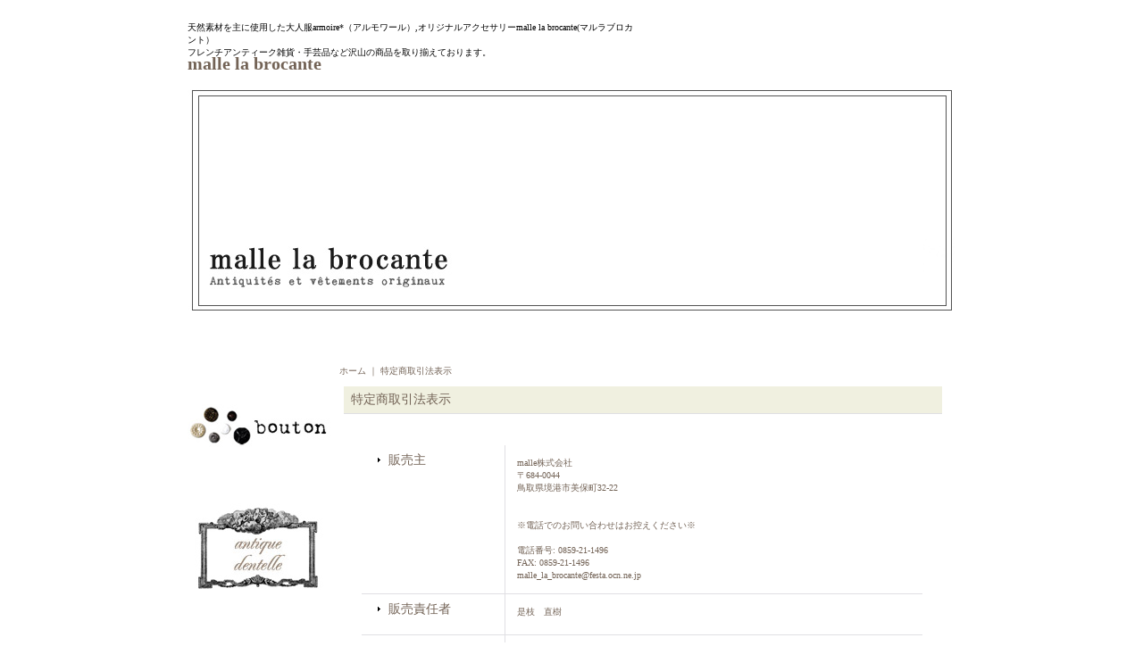

--- FILE ---
content_type: text/html; charset=UTF-8
request_url: https://mallelabrocante.ocnk.net/info
body_size: 12757
content:
<!DOCTYPE html PUBLIC "-//W3C//DTD XHTML 1.0 Transitional//EN"
 "http://www.w3.org/TR/xhtml1/DTD/xhtml1-transitional.dtd">
<html>
<head>
  <meta http-equiv="content-language" content="ja" />
  <meta http-equiv="content-type" content="text/html; charset=utf-8" />
  <meta http-equiv="content-style-type" content="text/css" />
  <meta http-equiv="content-script-type" content="text/javascript" />
  <title>オリジナル大人服armoire*（アルモワール）とフランスで買い付けたアンティーク雑貨、アンティークレースを使ったハンドメイドアクセサリーのお店</title>
  <meta name="keywords" content="armoire*,アルモワール,リネン,服,雑貨,アンティーク,アンティーク雑貨,アンティークボタン,アンティークレース,フランス,フレンチ,シャネル,CHANEL,シャネルボタン,南仏,パリ,PARIS,ビンテージ,ヴィンテージ,ビンテージボタン,ヴィンテージボタン,パーツ,アクセサリー,armoire*,アルモワール,natural,ナチュラル,リネン,麻,アンティークキー,ピンズ,ビンテージピンズ,ホーロー,キャニスター,カトラリー,モールド,ワンピース,黒猫,Tin,ティン,Tin缶,刺繍,紙箱,パピエ,クロモ,クロモス,ポット," />
  <meta name="description" content="天然素材を主に使用した大人服armoire*（アルモワール）,オリジナルアクセサリーmalle la brocante(マルラブロカント） フレンチアンティーク雑貨・手芸品など沢山の商品を取り揃えております。フランスの蚤の市やブロカントで買い付けたアンティーク雑貨と手芸品も沢山揃っています。" />
  <link rel="alternate" type="application/rss+xml" title="RSS" href="https://mallelabrocante.ocnk.net/rss/rss.php" />
  <link rel="alternate" media="only screen and (max-width: 640px)" href="https://mallelabrocante.ocnk.net/phone/info" />
  <link rel="canonical" href="https://mallelabrocante.ocnk.net/info" />
  <script type="text/javascript" src="https://mallelabrocante.ocnk.net/res/css166/js/ocnk.js?1401845513"></script>
  <link href="https://mallelabrocante.ocnk.net/res/css1/style/common.css?1698389114" rel="stylesheet" type="text/css" media="all" />
  <link href="https://mallelabrocante.ocnk.net/res/css166/style/column2.css?1462843418" rel="stylesheet" type="text/css" media="all" />
  <link href="https://mallelabrocante.ocnk.net/data/mallelabrocante/20100515214848ca78f8.css?1338341242" rel="stylesheet" type="text/css" media="all" />
  <script type="text/javascript" src="https://mallelabrocante.ocnk.net/res/css166/js/public/jquery.js?1320889190"></script>
  <script src="https://mallelabrocante.ocnk.net/res/css166/js/public/jquery.migrate-v1.js"></script>
  <script src="https://mallelabrocante.ocnk.net/res/css166/js/public/jquery.migrate-v3.js"></script>
  <script type="text/javascript" src="https://mallelabrocante.ocnk.net/res/css166/js/underscore.js?v=3"></script>
  <script type="text/javascript">jQuery.noConflict();</script>
  <script type="text/javascript" src="https://mallelabrocante.ocnk.net/res/css166/js/prototype.js?1401845515"></script>
  <script type="text/javascript" src="https://mallelabrocante.ocnk.net/res/css166/js/flipsnap.js"></script>
  <script type="text/javascript" src="https://mallelabrocante.ocnk.net/res/css166/js/jquerypp.custom.js"></script>
  <script type="text/javascript" src="https://mallelabrocante.ocnk.net/res/css166/js/pack/jquery.swipeList-min.js?1441333883"></script>
  <script type="text/javascript" src="https://mallelabrocante.ocnk.net/res/css166/js/pack/jquery.collapser-min.js"></script>
  <script type="text/javascript" src="https://mallelabrocante.ocnk.net/res/css166/js/pack/shared-tool-min.js?1625028311"></script>
  <script src="https://mallelabrocante.ocnk.net/res/css166/js/pack/ranking-tab-min.js?1625028310"></script>
  <script type="text/javascript" src="https://mallelabrocante.ocnk.net/res/css166/js/common.js?1401845536"></script>
<meta name="google-site-verification" content="f4LOfn7WhyuVf2sxUCuhHJacjcv0xQ0ecG3j4biiF5I" />
<meta name="google-site-verification" content="IYKPL_viC9VMc3JowIJuVb0JJ2TxFYDqmTIkiLI92N4" />
  <script type="text/javascript">jQuery.noConflict();</script>
</head>
<body onload="init();"  class="legal_page_body">
<table width="860" border="0" cellspacing="0" cellpadding="0" id="container" align="center" background="https://mallelabrocante.ocnk.net/data/mallelabrocante/image/20150117_70220f.jpg" >
    <tr>
                                                        <td colspan="2">
                                <div id="copy">
                                    <font size="1" color="#000"><br />
天然素材を主に使用した大人服armoire*（アルモワール）,オリジナルアクセサリーmalle la brocante(マルラブロカント）<br />
フレンチアンティーク雑貨・手芸品など沢山の商品を取り揃えております。</font>                        </div>
            <div id="header">
                                    <div class="shoptext">
                        <h1>
                            <a href="https://mallelabrocante.ocnk.net/">
                                <span class="text-18">malle la brocante</span>
                            </a>
                        </h1>
                    </div>
                                                                    <form method="get" action="https://mallelabrocante.ocnk.net/product-list" style="margin: 0; padding: 0;"><div class="subnavi">
                        <span class="subicon01"><a href="https://mallelabrocante.ocnk.net/help">ご利用案内</a></span><span class="sec_linel">｜</span><span class="subicon02"><a href="https://mallelabrocante.ocnk.net/contact" class="secure_link">お問い合わせ</a></span>
                        <span class="search_label">商品検索<span class="colon">:</span> </span><input type="text" name="keyword" size="10"  class="form" /><span class="bot_b"><input type="submit" name="Submit" value="検索" class="searchinput" /></span>
                    </div></form>
                                            </div>
        </td>
            </tr>
    <tr>
        <td colspan="2" id="bline"></td>
    </tr>
    <tr>
        <td width="160" valign="top" id="lefttd">
                                                                                    <div id="left_menu">

<ul>
<li id="leftmenu01"><span class="mcategory"><a href="#" onClick="OpenCategory('folder0'); return false;">antiquebutton</a></span></li>
  <ul class="folder0" id="folder0" style="display:none">
  <li><a href="https://mallelabrocante.ocnk.net/product-list/28">vintage button</a></li>
  <li><a href="https://mallelabrocante.ocnk.net/product-list/2">Chanelbutton</a></li>
  <li><a href="https://mallelabrocante.ocnk.net/product-list/53">Hermès　button</a></li>
  <li><a href="https://mallelabrocante.ocnk.net/product-list/52">hautecouture　button</a></li>
  <li><a href="https://mallelabrocante.ocnk.net/product-list/64">Bouton spécial</a></li>
  <li><a href="https://mallelabrocante.ocnk.net/product-list/63">buttonＳＡＬＥ</a></li>
  </ul>
  
<li id="leftmenu02"><span class="mcategory"><a href="#" onClick="OpenCategory('folder1'); return false;">antiquelace</a></span></li>
  <ul class="folder1" id="folder1" style="display:none">
  <li><a href="https://mallelabrocante.ocnk.net/product-list/30">bobbinlace</a></li>
  <li><a href="https://mallelabrocante.ocnk.net/product-list/31">chemicallace</a></li>
  <li><a href="https://mallelabrocante.ocnk.net/product-list/32">Tulle lace</a></li>
  <li><a href="https://mallelabrocante.ocnk.net/product-list/33">doily</a></li>
<li><a href="https://mallelabrocante.ocnk.net/product-list/48">lace　set</a></li>

  </ul>
  
<li id="leftmenu03"><span class="mcategory"><a href="#" onClick="OpenCategory('folder2'); return false;">mercerie</a></span></li>
  <ul class="folder2" id="folder2" style="display:none">
  <li><a href="https://mallelabrocante.ocnk.net/product-list/29">string</a></li>
  <li><a href="https://mallelabrocante.ocnk.net/product-list/38">other</a></li>
<li><a href="https://mallelabrocante.ocnk.net/product-list/47">bulk　sale</a></li>
<li><a href="https://mallelabrocante.ocnk.net/product-list/58">accessory　parts</a></li>
 </ul>
  
<li id="leftmenu04"><span class="mcategory"><a href="#" onClick="OpenCategory('folder3'); return false;">papier</a></span></li>
  <ul class="folder3" id="folder3" style="display:none">
  <li><a href="https://mallelabrocante.ocnk.net/product-list/6">antique　carte postale</a></li>
  <li><a href="https://mallelabrocante.ocnk.net/product-list/7">antiquejournal</a></li>
  <li><a href="https://mallelabrocante.ocnk.net/product-list/9">card</a></li>
  <li><a href="https://mallelabrocante.ocnk.net/product-list/55">box</a></li>
  <li><a href="https://mallelabrocante.ocnk.net/product-list/17">antiquebook</a></li>
<li><a href="https://mallelabrocante.ocnk.net/product-list/43">stylo</a></li>
  </ul>
  
<li id="leftmenu05"><span class="mcategory"><a href="#" onClick="OpenCategory('folder4'); return false;">maison</a></span></li>
  <ul class="folder4" id="folder4" style="display:none">
  <li><a href="https://mallelabrocante.ocnk.net/product-list/11">antique　Tin</a></li>
  <li><a href="https://mallelabrocante.ocnk.net/product-list/12">antique　key</a></li>
  <li><a href="https://mallelabrocante.ocnk.net/product-list/13">vintage　pins</a></li>
  <li><a href="https://mallelabrocante.ocnk.net/product-list/14">vintagecendrier</a></li>
  <li><a href="https://mallelabrocante.ocnk.net/product-list/16">antiquestamp</a></li>
  <li><a href="https://mallelabrocante.ocnk.net/product-list/46">medaille</a></li>
　<li><a href="https://mallelabrocante.ocnk.net/product-list/42">other</a></li>
  </ul>
  
<li id="leftmenu06"><span class="mcategory"><a href="#" onClick="OpenCategory('folder5'); return false;">cuisine</a></span></li>
  <ul class="folder5" id="folder5" style="display:none">
  <li><a href="https://mallelabrocante.ocnk.net/product-list/39">assiette</a></li>
  <li><a href="https://mallelabrocante.ocnk.net/product-list/40">poterie</a></li>
  <li><a href="https://mallelabrocante.ocnk.net/product-list/41">other</a></li>
  </ul>
  
<li id="leftmenu07"><span class="mcategory"><a href="#" onClick="OpenCategory('folder6'); return false;">bijou</a></span></li>
  <ul class="folder6" id="folder6" style="display:none">
 <li><a href="https://mallelabrocante.ocnk.net/product-list/51 ">new item</a></li>
  <li><a href="https://mallelabrocante.ocnk.net/product-list/60">ピアス・イヤリング</a></li>
<li><a href="https://mallelabrocante.ocnk.net/product-list/62">ネックレス・ブレスレット</a></li>
<li><a href="https://mallelabrocante.ocnk.net/product-list/67">イヤーカフ</a></li>
 <li><a href="https://mallelabrocante.ocnk.net/product-list/21">リング（指輪）</a></li>

 <li><a href="https://mallelabrocante.ocnk.net/product-list/65">ヘアアクセサリー</a></li>
  <li><a href="https://mallelabrocante.ocnk.net/product-list/22">レースアクセサリー</a></li>
  <li><a href="https://mallelabrocante.ocnk.net/product-list/23">ブローチ</a></li>
 
<li><a href="https://mallelabrocante.ocnk.net/product-list/66">バッグ</a></li>
 <li><a href="https://mallelabrocante.ocnk.net/product-list/50">vintage/antique</a></li>


  


  </ul>
  
<li id="leftmenu08"><span class="mcategory"><a href="#" onClick="OpenCategory('folder7'); return false;">notre temps</a></span></li>
  <ul class="folder7" id="folder7" style="display:none">
  <li><a href="https://mallelabrocante.ocnk.net/product-list/34">maison</a></li>
  <li><a href="https://mallelabrocante.ocnk.net/product-list/35">stylo</a></li>
  </ul>
  
<li id="leftmenu09"><span class="mcategory"><a href="#" onClick="OpenCategory('folder8'); return false;">vetement</a></span></li>
  <ul class="folder8" id="folder8" style="display:none">
　<li><a href="https://mallelabrocante.ocnk.net/product-list/68">armoire*(予約販売)</a></li>
  <li><a href="https://mallelabrocante.ocnk.net/product-list/27">armoire*(TOPS)</a></li>
  <li><a href="https://mallelabrocante.ocnk.net/product-list/36">armoire*(bottoms)</a></li>
  <li><a href="https://mallelabrocante.ocnk.net/product-list/37">armoire*(OTHER）</a></li>
  <li><a href="https://mallelabrocante.ocnk.net/product-list/57">armoire*(sale）</a></li>
  <li><a href="https://mallelabrocante.ocnk.net/product-list/56">armoire*(sold out）</a></li>
 <li><a href="https://mallelabrocante.ocnk.net/product-list/61">armoire*<再販></a></li>

  </ul>
  
<li id="leftmenu10"><a href="https://mallelabrocante.ocnk.net/link"><img src="https://mallelabrocante.ocnk.net/data/mallelabrocante/image/link1.jpg" /></a></li>
<li id="leftmenu11"><a href="https://mallelabrocante.ocnk.net/info"><img src="https://mallelabrocante.ocnk.net/data/mallelabrocante/image/tokuteisyou.jpg" width="160" height="100" /></a></li>  

  
</ul>

</div>
                                                                                <div class="navi">
<div class="menu2"><a href="https://mallelabrocante.ocnk.net/help">ご利用案内</a></div>
<div class="menu2"><a href="https://mallelabrocante.ocnk.net/contact" >お問い合わせ</a></div>
</div>



<div class="side_box">
<div class="category_title">
<h3>商品検索</h3>
</div>
<div class="category_list">
<form method="get" action="https://mallelabrocante.ocnk.net/product-list" style="margin: 0; padding: 0;"><input type="text" name="keyword" size="10" class="form" /><span class="bot_b"><input type="submit" name="Submit" value="検索" /></span></form>
</div>
</div>
<br /><br />

★土日祝は定休日です★<br />
※臨時休業はトップページに記載いたします※
<br /><br />

<br /><br /></div>
                                                                                                        <div class="side_box">
                <div class="navi">
                    <div class="shop"><a href="https://mallelabrocante.ocnk.net/info">特定商取引法表示</a></div>
                        <div class="free_menu"><a href="https://mallelabrocante.ocnk.net/page/5">営業時間のご案内</a></div>
                        <div class="free_menu"><a href="https://mallelabrocante.ocnk.net/page/6">プレゼントに関しまして</a></div>
                        <div class="free_menu"><a href="https://mallelabrocante.ocnk.net/page/16">メディア掲載</a></div>
                        <div class="free_menu"><a href="https://mallelabrocante.ocnk.net/page/23">佐川送料改訂のお知らせ</a></div>
                    </div>
            </div>
                                                                                                                                                                                                                                                                                                                                                <div class="side_box" id="left_cart_area">
                    <div class="shopc_title">
                        <h3>ショッピングカート</h3>
                    </div>
                    <div class="shopc_list">
                        <div class="shopc_in_title">カートの中身</div>
                                    <div class="shopc_in"><h2>カートは空です。</h2></div>
            
            
                    </div>
                </div>
                                                                                                                            <div class="side_box" id="login_box_area">
              <div class="member">
                <div class="shopc_title">
                    <h3>ログイン</h3>
                </div>
                <div class="shopc_list">
                    <div class="auto">
                    <div class="icon">
                        <div class="shopc_go">
                          <a href="https://mallelabrocante.ocnk.net/help#help_point" target="_blank"><img src="https://mallelabrocante.ocnk.net/res/css166/img/all/icon_point.gif" width="40" height="20" border="0" align="absmiddle" alt="ポイントについて" class="icon_point" /></a>
                        </div>
                    </div>
                        <div class="shopc_in">
                            <div class="subicon03" id="mregistration"><a href="https://mallelabrocante.ocnk.net/register" class="secure_link">新規登録はこちら</a></div>
                        </div>
                        <div class="shopc_in">
                            <div class="subicon03" id="mlogin"><a href="https://mallelabrocante.ocnk.net/member-login" class="secure_link">ログインはこちら</a></div>
                        </div>
                    </div>
                </div>
              </div>
            </div>
                                                                                                                    <div class="side_box default_box" id="mailmagazine_box_area">
                          <div class="navi">
                            <div class="link">
                              <a href="https://mallelabrocante.ocnk.net/mail">メールマガジン</a>
                            </div>
                          </div>
                        </div>
                                                                                                                                                        <div class="side_box" id="ssl_banner" align="center">
                <img src="https://mallelabrocante.ocnk.net/res/css166/img/all/ssl.gif" alt="SSL" width="115" height="55" border="0">            </div>
                    </td>
        <td width="700" valign="top" id="pagetd">
                        <table width="700" border="0" cellspacing="0" cellpadding="0" class="pagetd_inner_table">
                <tr>
                    <td>
                                                <div id="pan">
                            <a href="https://mallelabrocante.ocnk.net/">ホーム</a> ｜
                            <span class="thispage">特定商取引法表示</span>
                        </div>
                                                                        <div id="pagemain">
                            <div class="ptitle">特定商取引法表示</div>
                            <div class="pmiddle">
                                                                <div class="link_shop">
                                    <table border="0" cellspacing="0" cellpadding="0" class="link_shop_table">
                                        <tr class="legal_seller">
                                            <td valign="top" class="td_link_shop1">
                                                <div class="shop_title">販売主</div>
                                            </td>
                                            <td valign="top" class="td_link_shop2">
                                                <div class="shop_link_text">

                                                            malle株式会社<br>                                                                〒684-0044<br />
鳥取県境港市美保町32-22<br />
<br />
<br />
※電話でのお問い合わせはお控えください※<br><br>
                                                            電話番号<span class="colon">:</span>
                                                            0859-21-1496<br>                                                            FAX<span class="colon">:</span>
                                                            0859-21-1496<br>                                                                <a href="mailto:&#109;&#97;&#108;&#108;&#101;&#95;&#108;&#97;&#95;&#98;&#114;&#111;&#99;&#97;&#110;&#116;&#101;&#64;&#102;&#101;&#115;&#116;&#97;&#46;&#111;&#99;&#110;&#46;&#110;&#101;&#46;&#106;&#112;">&#109;&#97;&#108;&#108;&#101;&#95;&#108;&#97;&#95;&#98;&#114;&#111;&#99;&#97;&#110;&#116;&#101;&#64;&#102;&#101;&#115;&#116;&#97;&#46;&#111;&#99;&#110;&#46;&#110;&#101;&#46;&#106;&#112;</a>                                                    </div>
                                            </td>
                                        </tr>
                                        <tr class="legal_cperson">
                                            <td valign="top" class="td_link_shop1">
                                                <div class="shop_title">販売責任者</div>
                                            </td>
                                            <td valign="top" class="td_link_shop2">
                                                <div class="shop_link_text">
                                                        是枝　直樹                                                    </div>
                                            </td>
                                        </tr>
                                        <tr class="legal_charge">
                                            <td valign="top" class="td_link_shop1">
                                                <div class="shop_title">商品代金以外の必要料金</div>
                                            </td>
                                            <td valign="top" class="td_link_shop2">
                                                <div class="shop_link_text">
                                                        <font size="2"><br />
●消費税（10％）※HP内の価格は税別価格です。<br />
　最終決済時に消費税が別途請求されます。<br />
<br />
★税別8000円以上で送料無料になるのは本州のみです。<br />
　佐川急便の場合沖縄離島・北海道は送料無料にはなりません。<br />
　クリックポスト・レターパック等で配送ＯＫの場合は送料は無料になります。<br />
<br />
　北海道のみ、税別10000円以上お買い上げで佐川送料無料にさせて頂きます。<br />
　カートを通されますと自動的に送料無料になる場合でも<br />
　受注確定にて送料を加算させて頂きます★ <br />
<br />
<br />
<br />
●佐川代金引換手数料(お客様ご負担)<br />
 代引き手数料は以下のサイト通りです<br />
　http://www.e-collect.jp/business/cost/<br />
●代金引換でのカード決済の場合の決済手数料（商品代金の４％）<br />
●ご入金の際の振込み手数料(お客様ご負担)<br />
●梱包料(有料ラッピングのみ) </font>
                                                    </div>
                                            </td>
                                        </tr>
                                        <tr class="legal_time">
                                            <td valign="top" class="td_link_shop1">
                                                <div class="shop_title">商品代金の支払い時期</div>
                                            </td>
                                            <td valign="top" class="td_link_shop2">
                                                <div class="shop_link_text">
                                                        <font size="2"> 銀行振り込み（ゆうちょ銀行）　郵便振替　paypal（クレジットカード決済）代引きがご利用いただけます。<br />
ご注文後1週間以内（金融期間休日、翌営業日）にお願い致します。<br />
１週間を過ぎた時点で一度こちらからメールにてご連絡いたします。<br />
そのメールに2日以内にご返答がない場合は自動的にご注文をキャンセル<br />
致しますのでどうぞご了承下さいませ。<br />
<br />
ご入金予定日までのお振り込みがない場合、また、ご自身の都合によるキャンセルがあった場合、以後のご注文はお受けできません。<br />
また、ご注文後3時間以降の注文商品の変更はお受けできません。<br />
<br />
安易にキャンセル・注文の変更をされる方が非常に増え運営業務に支障をきたしております。<br />
梱包資材や出荷準備にかかる時間、またその間に同じ商品をお求めの他のお客様にもご迷惑がかかります。<br />
どのような理由がありましても、キャンセルはお受けできませんので、<br />
キャンセルの可能性が少しでも考えられる場合はご注文をお控えください。<br />
キャンセルをされる場合以後のご注文はお受けできません。<br />
<br />
通常平日１２時頃を目安にご入金確認作業を行なっています。土日祝日を除きご入金翌日２１時までに確認メールが届かない場合は恐れ入りますが御一報くださいませ。<br />
<br />
<br />
※代引き以外の後払いには対応しておりません。<br />
入金確認後の発送となります。<br />
<br />
<br />
●初回ご注文時に１週間以上未払いの場合は、一度ご入金予定日の確認メールをお送りしております。<br />
こちらに回答がないままご入金もない場合は無断キャンセルということで、今後の受注はお受けできません。<br />
●過去に受注がありましても、キャンセルやこちらからの連絡にご回答がない場合、以後の受注をお断りさせて頂きます。<br />
<br />
paypal（クレジットカード決済）でお支払い頂いた場合は、ご入金確認後の発送となります。</font>
                                                    </div>
                                            </td>
                                        </tr>
                                        <tr class="legal_order">
                                            <td valign="top" class="td_link_shop1">
                                                <div class="shop_title">注文方法</div>
                                            </td>
                                            <td valign="top" class="td_link_shop2">
                                                <div class="shop_link_text">
                                                        <font size="2"> こちらのショッピングカートをご利用下さいませ。<br />
商品代のみで1500円以上からのご注文をお願いします。<br />
<br />
メールでのご注文も承っております。<br />
お気軽にご利用下さいませ。<br />
<br />
また、卸販売も行っておりますので<br />
ショップを運営されている方はお気軽にご連絡下さい。<br />
詳しい取引条件をお知らせいたします。<br />
<br />
ご注文は1500円以上からとなります。<br />
ポイントを使用した場合の1500円以内のご注文は承れません。<br />
例：お買い上げ1500円+ポイント100ポイント使用→ご注文は承れません。<br />
例：お買い上げ1600円+ポイント100ポイント使用→1500円以上ですのでご注文をお受けできます。<br />
どうぞご了承の程よろしくお願い致します。<br />
</font>
                                                    </div>
                                            </td>
                                        </tr>
                                        <tr class="legal_delivery">
                                            <td valign="top" class="td_link_shop1">
                                                <div class="shop_title">商品引渡時期</div>
                                            </td>
                                            <td valign="top" class="td_link_shop2">
                                                <div class="shop_link_text">
                                                        <font size="2"> お振込み確認が出来次第、土日祝日を除く２日以内に出荷致します。<br />
金曜日の夕方にご注文された場合は、<br />
ご入金確認及び出荷が翌月曜日となります。<br />
ご入金確認後の発送となりますので、週末のご注文にはご注意下さい。<br />
<br />
送料の目安<br />
商品代の合計のみで　税込8800円以上本州送料無料<br />
<br />
　★税別8000円以上で送料無料になるのは本州のみです。<br />
　佐川急便の場合沖縄離島・北海道は送料無料にはなりません。<br />
　クリックポスト・レターパック等で配送ＯＫの場合は送料は無料になります。<br />
<br />
　北海道のみ、税別10000円以上お買い上げで佐川送料無料にさせて頂きます。<br />
　カートを通されますと自動的に送料無料になる場合でも<br />
　受注確定にて送料を加算させて頂きます★ <br />
<br />
佐川急便:（税別）※以下の代金に消費税が上乗せされます<br />
　　　　　　　　北海道/1100円　東北/820円　関東/680円　中部・北陸/610円　<br />
　　　　　　　　関西/540円　中国・四国/540円　九州/540円　沖縄/1500円<br />
<br />
<br />
※沖縄県には場合によってはゆうパックでお送りする事もございますのであらかじめご理解下さいませ。<br />
★税別8000円以上で送料になるのは本州のみです。<br />
　佐川急便の場合北海道沖縄離島は送料無料にはなりません。<br />
　クリックポスト・レターパック等で配送ＯＫの場合は送料は無料になります。<br />
　カートを通されますと自動的に送料無料になる場合でも<br />
　受注確定にて送料を加算させて頂きます★<br />
<br />
クリックポスト:<a href="<br />
https://www.post.japanpost.jp/service/clickpost/">　+++　クリックポストの詳細はコチラ　+++　</a><br />
こちらの表記どおりの185円（税込）の送料をご負担頂きます。<br />
クリックポストに関しましては、定型外と同じようにポスト投函となりますが追跡ができるサービスとなっております。<br />
事故、破損、紛失に対しての補償は当店はお受けできませんのであらかじめご了承下さい。<br />
<br />
定形外同様、クリックポストは日時指定はお受けできません。<br />
また到着日数も発送後３日〜1週間ほどかかりますのでご了承下さい。<br />
クリックポストは厚み３ｃｍまでの既定サイズがありますので<br />
すべて簡易梱包とさせていただきます。<br />
<br />
※厚み３ｃｍ、を超える場合は佐川急便に変更させていただきます。<br />
※高額ご注文の場合、佐川急便に変更させていただく場合がございます。<br />
<br />
<br />
<br />
クリックポスト、レターパックライトは追跡可能ですが<br />
<br />
こちらも万が一事故があった場合当店は保障が出来ませんことを<br />
<br />
必ずご納得いただいてからのご注文を宜しくお願い致します。</font>
                                                    </div>
                                            </td>
                                        </tr>
                                        <tr class="legal_payment">
                                            <td valign="top" class="td_link_shop1">
                                                <div class="shop_title">お支払い方法</div>
                                            </td>
                                            <td valign="top" class="td_link_shop2">
                                                <div class="shop_link_text">
                                                        銀行振込, 郵便振替, 代金引換, PayPal                                                    </div>
                                            </td>
                                        </tr>
                                        <tr class="legal_return">
                                            <td valign="top" class="td_link_shop1">
                                                <div class="shop_title">返品・交換について</div>
                                            </td>
                                            <td valign="top" class="td_link_shop2">
                                                <div class="shop_link_text">
                                                        <font size="2"> ●色や形がイメージと違うなどのお客様の都合によるご返品は一切承れません。<br />
●不良品の返品は商品到着後7日以内にお知らせください。 <br />
●不良品の場合は返品、交換を早急に対応させて頂きます。 <br />
<br />
●返品・交換の際には、必ず事前にメールで御連絡をお願いします。 <br />
<br />
●また、返品・交換は、未使用のものに限らせて頂きます。商品到着後、3日以内にご返送下さい。 <br />
タグが付いている場合は必ず一緒に同封して下さい。 <br />
●返品時にタグが無い場合、またタグや商品が著しく破損していたり、明らかに使用したとわかるものが返品された場合、次回からのご注文を承ることが出来ませんので悪しからずご了承下さい。<br />
<br />
●尚、やむをえない場合のお客様のご都合による返品・交換は、送料・<br />
手数料ともにお客様ご負担でお願いします。 <br />
<br />
●お客様のご都合による返品に関しましては、送料無料扱いの場合は送<br />
料・振り込み手数料を差し引いた金額のご返金をご了承下さいませ。 <br />
●セール品に関しましては不良品以外の返品交換は承れません。<br />
<br />
●お客様のご都合による交換に関しましては、返品送料・発送送料とも <br />
　にお客様のご負担とさせて頂きますのでご了承下さい。 <br />
<br />
●返品・交換の場合にタグ等紛失されている場合は別途料金（\100）<br />
　ご請求させて頂きますのでご了承ください。　 <br />
<br />
●返金の場合は、返品商品到着確認後、3営業日以内にご指定口座に返金 <br />
　いたします。 <br />
<br />
●交換の場合は、返品商品到着確認後、3営業日以内に交換商品を発送 <br />
　いたします。 <br />
　　　 <br />
●商品の品切れについて <br />
商品の在庫管理は徹底して行っておりますが、稀に、不良品や在庫の<br />
ズレから、商品をお出し出来ない事があります。<br />
その場合は何卒ご容赦下さい。 </font>
                                                    </div>
                                            </td>
                                        </tr>
                                        <tr class="legal_spreturn">
                                            <td valign="top" class="td_link_shop1">
                                                <div class="shop_title">返品特約に関する重要事項</div>
                                            </td>
                                            <td valign="top" class="td_link_shop2">
                                                <div class="shop_link_text">
                                                        【返品・交換について】<br />
お客様都合による返品や交換、注文後のキャンセルには応じかねますのでご了承ください。<br />
（特にキャンセルに関しまして、キャンセルをされますと以後の受注をお断りしておりますので<br />
ご注文くださいませ。）<br />
不良品や注文の品と違う場合は、下記記載のお問合せ窓口より商品到着後7日以内にご連絡ください。<br />
返品方法について別途ご連絡いたします。<br />
なお、その場合の返品・交換にかかる送料は弊社にて負担いたします。<br />
<br />
【返品不可に関して】<br />
以下の場合は、返品・交換出来ませんのでご了承下さい。<br />
・商品到着後7日以上経過した商品。<br />
・お客様による、商品の加工、損傷した商品。<br />
・お客様が一度でもご利用された商品。<br />
<br />
【お問合せ窓口】<br />
商品の返品・交換の際はメール又はショップのお問い合わせフォームよりお問合せください。<br />
<br />
メールアドレス：malle_la_brocante@festa.ocn.ne.jp                                                    </div>
                                            </td>
                                        </tr>
                                        <tr class="legal_license">
                                            <td valign="top" class="td_link_shop1">
                                                <div class="shop_title">資格・免許</div>
                                            </td>
                                            <td valign="top" class="td_link_shop2">
                                                <div class="shop_link_text">
                                                        適格請求書発行事業者　登録番号　T5120001143863
                                                    </div>
                                            </td>
                                        </tr>
                                        <tr class="legal_free">
                                            <td valign="top" class="td_link_shop1">
                                                <div class="shop_title">ご注文の前に</div>
                                            </td>
                                            <td valign="top" class="td_link_shop2">
                                                <div class="shop_link_text">
                                                        <font size="2"> ●当店で扱う商品の一部は、便宜上アンティークと呼ばさせていただいております。<br />
厳密的にアンティークという言葉は１００年以上昔に作られたものについて使えるのであり、これは当店の商品に必ずしも当てはまるものではありませんが、アンティークという言葉の持つイメージの範囲が広いことと、その普及度の高さを考えた上で、この言葉を使用しております。なにとぞご了承くださいませ。<br />
<br />
● ご使用のモニターによって、実際の商品の色合いとは多少異なることもあります。<br />
<br />
●当店で扱っております商品は、ヴィンテージやアンティークなどの古いものです。可能な限り商品の状態を説明しておりますが、全てを記載することはできかねますのでご了承ください。アンティークという商品上、細かな傷、汚れ、変形などはやむを得ませんので、時を経たアンティークの魅力として、“キズ”をご理解下さいますようお願いいたします。<br />
<br />
● 商品について気になる点がございましたら、どうぞご注文の前にお問い合わせください。キズや色合いの詳細をできる限り説明、また添付画像等をメールさせていただきます。<br />
<br />
●armoire*(アルモワール）の商品に関して<br />
HP上で完売になっているものでもまれにストックがある場合がございます。<br />
どうぞお気軽にお問い合わせ下さい。<br />
<br />
<br />
<br />
●当店に会員登録して頂けた際に、当店で利用できるポイントを500ポイント進呈しております。こちらのポイントは初回のお買い物ではご利用頂けませんが、2回目のお買い物からお使い頂けますが<br />
ご登録ポイント５００Pの発行はお一人様1回限りとさせていただいております。<br />
一度登録をしてポイント使用後登録解除→その後再登録されましたり<br />
PCアドレス・携帯アドレスで２登録されましても500ポイントは１度しか発行されませんのでご了承下さいませ。<br />
<br />
尚、登録ポイントの発行は一度目のお買い物のご入金後、承認制で<br />
発行しております。<br />
<br />
●ポイントに有効期限はございませんが、1度のご注文につきご使用いただけるポイントは２０００ポイントを上限とさせて頂いておりますので予めご了承下さいませ。<br />
<br />
●クーポンご利用の際は一度につき1枚限りお使い頂けます。2枚以上のクーポンを併用することはできません。<br />
<br />
●おとりおきは承っておりませんのであらかじめご了承下さいませ。<br />
<br />
●「無効なメールアドレス」でメールアドレスを取得されている場合、お客様から送信できましても、当HPでは送受信ができません。<br />
「無効なメールアドレス」は以下の通りです。<br />
次の文字は原則として使用できません。<br />
<br />
/ ! “@ # $ % & ‘ ( ) = ~ | \ ^ : ; * + ? < > , ` [ ] { }<br />
＠の直前には英数字しか使えない。<br />
.（ドット）、_（アンダースコア）は2つ以上連続してはいけない。<br />
メールアドレスの最初の文字は英数字しか使えない。<br />
<br />
上記の件をご理解頂き、電子メールのルールに則ったメールアドレスからのご注文を宜しくお願い致します。<br />
<br />
</font>
                                                    </div>
                                            </td>
                                        </tr>
                                        <tr>
                                            <td valign="top" ></td>
                                            <td valign="top" ></td>
                                        </tr>
                                    </table>
                                </div>
                            </div>
                            <div class="pbottom"></div>
                        </div>
                    </td>
                </tr>
            </table>
        </td>
    </tr>
<script type="text/javascript">
var xmlUrl = "https://mallelabrocante.ocnk.net/xml.php";
var OK_icon_src = 'https://mallelabrocante.ocnk.net/res/css166/img/all/check.gif';
var NG_icon_src = 'https://mallelabrocante.ocnk.net/res/css166/img/all/error.gif';
var SEARCH_icon_src = 'https://mallelabrocante.ocnk.net/res/css166/img/all/indicator_line.gif';
var LBL_REQUIRED = '!';
var MSG_INPUT = '入力してください。';
var MSG_INPUT2 = '正しく入力してください。';
var MSG_CARD_SYSERROR = 'ただいまクレジット決済をご利用いただけません。お手数ですがショップへお問い合わせください。';
var MSG_SELECT = '選択してください。';
var MSG_NOPOST = '該当の郵便番号は見つかりませんでした。';
var MSG_BANCHI = '番地を入力してください。';
var MSG_NUMERIC1 = '半角数字で正しく入力してください。';
var MSG_NUMERIC2 = '8～20文字の半角英数字記号 !#$%&()*+,-./:;<=>?@[]^_`{|}~ で入力してください。';
var MSG_NUMERIC5 = '半角数字、記号（「.」「+」「-」「(」「)」）とスペースで正しく入力してください。';
var MSG_NUMERIC6 = '半角数字で正しく入力してください。(ハイフン可)';
var MSG_MAX_LENGTH = '%s文字以内で入力してください。';
var MSG_ADDRESS = {
    'japan1': '(市区町村郡)', 'japan2': '(町名・番地)', 'japan3': '(マンション・ビル名・部屋番号)',
    'oversea1': '(Street address)', 'oversea2': '(Apt./Bldg. No.)', 'oversea3': '(City, State/Province)'
};
var MSG_NOMATCH = '一致しません。';
var MSG_CONFIRM = 'ご確認の上、チェックを入れてください。';
var MSG_OVERLAP = '既にこのメールアドレスでは登録されています。';
var MSG_PREF = '国と都道府県の組み合わせが正しくありません。';
var MSG_KATAKANA = '全角カタカナで入力してください。';
var MSG_UNLOAD = '入力したデータは保存されていません。';
var MSG_BIRTHDAY = '日付を正しく選択してください。';
var ERROR_COMMON = 'ご入力内容に不備がございます。下記項目をご確認ください。';
var ERROR_CLASS = 'form_error';
var CURPLACE = 'info';
var OK_icon = '<img src="' + OK_icon_src + '" width="13" height="13" alt="" class="td_color1" style="border: none; padding: 0px; margin: 0px 3px 0px;" />';
var NG_icon = '<img src="' + NG_icon_src + '" width="13" height="13" alt="" class="td_color1" style="border: none; padding: 0px; margin: 0px 3px 0px;" />';
var loadingDisplay = '<img src="' + SEARCH_icon_src + '" width="13" height="13" class="td_color1" style="border: none; padding: 0px; margin: 0px 3px 0px;" />';
var errorStatusPrefix = '';
var errorStatusSuffix = '';
var messageBr = '<br />';
var browserType = null;
var errorMsg = '';
globalObj.language = 'Japanese';
globalObj.home = 'https://mallelabrocante.ocnk.net';
globalObj.b = 'https://mallelabrocante.ocnk.net';
globalObj.subCategorySelectDefaultLabel = '全商品';
globalObj.productCategoryNames = {"1":{"id":"1","name":"antiquebutton","photo":null,"photo_url":null,"photo_width":30,"photo_height":30,"display_photo_in_header_nav":"t","display_photo_in_side_nav":"t","display_photo_in_product_list":"t","order":0,"sub":{"28":{"id":"28","name":"vintage button","photo":null,"photo_url":null,"photo_width":30,"photo_height":30,"display_photo_in_header_nav":"t","display_photo_in_side_nav":"t","display_photo_in_product_list":"t","order":0},"2":{"id":"2","name":"Chanelbutton","photo":null,"photo_url":null,"photo_width":30,"photo_height":30,"display_photo_in_header_nav":"t","display_photo_in_side_nav":"t","display_photo_in_product_list":"t","order":1},"53":{"id":"53","name":"Herm\u00e8s\u3000button","photo":null,"photo_url":null,"photo_width":30,"photo_height":30,"display_photo_in_header_nav":"t","display_photo_in_side_nav":"t","display_photo_in_product_list":"t","order":2},"52":{"id":"52","name":"haute couture","photo":null,"photo_url":null,"photo_width":30,"photo_height":30,"display_photo_in_header_nav":"t","display_photo_in_side_nav":"t","display_photo_in_product_list":"t","order":3},"63":{"id":"63","name":"buttonSALE","photo":null,"photo_url":null,"photo_width":30,"photo_height":30,"display_photo_in_header_nav":"t","display_photo_in_side_nav":"t","display_photo_in_product_list":"t","order":4},"64":{"id":"64","name":"Bouton sp\u00e9cial","photo":null,"photo_url":null,"photo_width":30,"photo_height":30,"display_photo_in_header_nav":"t","display_photo_in_side_nav":"t","display_photo_in_product_list":"t","order":5}}},"18":{"id":"18","name":"bijou","photo":null,"photo_url":null,"photo_width":30,"photo_height":30,"display_photo_in_header_nav":"t","display_photo_in_side_nav":"t","display_photo_in_product_list":"t","order":1,"sub":{"51":{"id":"51","name":"new item","photo":null,"photo_url":null,"photo_width":30,"photo_height":30,"display_photo_in_header_nav":"t","display_photo_in_side_nav":"t","display_photo_in_product_list":"t","order":0},"60":{"id":"60","name":"\u30d4\u30a2\u30b9\u30fb\u30a4\u30e4\u30ea\u30f3\u30b0","photo":null,"photo_url":null,"photo_width":30,"photo_height":30,"display_photo_in_header_nav":"t","display_photo_in_side_nav":"t","display_photo_in_product_list":"t","order":1},"62":{"id":"62","name":"\u30cd\u30c3\u30af\u30ec\u30b9\u30fb\u30d6\u30ec\u30b9\u30ec\u30c3\u30c8","photo":null,"photo_url":null,"photo_width":30,"photo_height":30,"display_photo_in_header_nav":"t","display_photo_in_side_nav":"t","display_photo_in_product_list":"t","order":2},"21":{"id":"21","name":"\u30ea\u30f3\u30b0\uff08\u6307\u8f2a\uff09","photo":null,"photo_url":null,"photo_width":30,"photo_height":30,"display_photo_in_header_nav":"t","display_photo_in_side_nav":"t","display_photo_in_product_list":"t","order":3},"67":{"id":"67","name":"\u30a4\u30e4\u30fc\u30ab\u30d5","photo":null,"photo_url":null,"photo_width":30,"photo_height":30,"display_photo_in_header_nav":"t","display_photo_in_side_nav":"t","display_photo_in_product_list":"t","order":4},"65":{"id":"65","name":"\u30d8\u30a2\u30a2\u30af\u30bb\u30b5\u30ea\u30fc","photo":null,"photo_url":null,"photo_width":30,"photo_height":30,"display_photo_in_header_nav":"t","display_photo_in_side_nav":"t","display_photo_in_product_list":"t","order":5},"22":{"id":"22","name":"\u30ec\u30fc\u30b9\u30a2\u30af\u30bb\u30b5\u30ea\u30fc","photo":null,"photo_url":null,"photo_width":30,"photo_height":30,"display_photo_in_header_nav":"t","display_photo_in_side_nav":"t","display_photo_in_product_list":"t","order":6},"23":{"id":"23","name":"\u30d6\u30ed\u30fc\u30c1","photo":null,"photo_url":null,"photo_width":30,"photo_height":30,"display_photo_in_header_nav":"t","display_photo_in_side_nav":"t","display_photo_in_product_list":"t","order":7},"66":{"id":"66","name":"\u30d0\u30c3\u30b0","photo":null,"photo_url":null,"photo_width":30,"photo_height":30,"display_photo_in_header_nav":"t","display_photo_in_side_nav":"t","display_photo_in_product_list":"t","order":8},"50":{"id":"50","name":"vintage\/antique","photo":null,"photo_url":null,"photo_width":30,"photo_height":30,"display_photo_in_header_nav":"t","display_photo_in_side_nav":"t","display_photo_in_product_list":"t","order":9}}},"26":{"id":"26","name":"vetement","photo":null,"photo_url":null,"photo_width":30,"photo_height":30,"display_photo_in_header_nav":"t","display_photo_in_side_nav":"t","display_photo_in_product_list":"t","order":2,"sub":{"68":{"id":"68","name":"\u4e88\u7d04\u8ca9\u58f2","photo":null,"photo_url":null,"photo_width":30,"photo_height":30,"display_photo_in_header_nav":"t","display_photo_in_side_nav":"t","display_photo_in_product_list":"t","order":0},"27":{"id":"27","name":"armoire*(TOPS)","photo":null,"photo_url":null,"photo_width":30,"photo_height":30,"display_photo_in_header_nav":"t","display_photo_in_side_nav":"t","display_photo_in_product_list":"t","order":1},"36":{"id":"36","name":"armoire*(bottoms)","photo":null,"photo_url":null,"photo_width":30,"photo_height":30,"display_photo_in_header_nav":"t","display_photo_in_side_nav":"t","display_photo_in_product_list":"t","order":2},"37":{"id":"37","name":"armoire*(OTHER\uff09","photo":null,"photo_url":null,"photo_width":30,"photo_height":30,"display_photo_in_header_nav":"t","display_photo_in_side_nav":"t","display_photo_in_product_list":"t","order":3},"56":{"id":"56","name":"sold out","photo":null,"photo_url":null,"photo_width":30,"photo_height":30,"display_photo_in_header_nav":"t","display_photo_in_side_nav":"t","display_photo_in_product_list":"t","order":4},"57":{"id":"57","name":"sale","photo":null,"photo_url":null,"photo_width":30,"photo_height":30,"display_photo_in_header_nav":"t","display_photo_in_side_nav":"t","display_photo_in_product_list":"t","order":5},"61":{"id":"61","name":"\uff1c\u518d\u8ca9\uff1e","photo":null,"photo_url":null,"photo_width":30,"photo_height":30,"display_photo_in_header_nav":"t","display_photo_in_side_nav":"t","display_photo_in_product_list":"t","order":6}}},"25":{"id":"25","name":"notre temps","photo":null,"photo_url":null,"photo_width":30,"photo_height":30,"display_photo_in_header_nav":"t","display_photo_in_side_nav":"t","display_photo_in_product_list":"t","order":3,"sub":{"34":{"id":"34","name":"maison","photo":null,"photo_url":null,"photo_width":30,"photo_height":30,"display_photo_in_header_nav":"t","display_photo_in_side_nav":"t","display_photo_in_product_list":"t","order":0},"35":{"id":"35","name":"stylo","photo":null,"photo_url":null,"photo_width":30,"photo_height":30,"display_photo_in_header_nav":"t","display_photo_in_side_nav":"t","display_photo_in_product_list":"t","order":1}}},"3":{"id":"3","name":"antiquelace","photo":null,"photo_url":null,"photo_width":30,"photo_height":30,"display_photo_in_header_nav":"t","display_photo_in_side_nav":"t","display_photo_in_product_list":"t","order":4,"sub":{"30":{"id":"30","name":"bobbinlace","photo":null,"photo_url":null,"photo_width":30,"photo_height":30,"display_photo_in_header_nav":"t","display_photo_in_side_nav":"t","display_photo_in_product_list":"t","order":0},"31":{"id":"31","name":"chemicallace","photo":null,"photo_url":null,"photo_width":30,"photo_height":30,"display_photo_in_header_nav":"t","display_photo_in_side_nav":"t","display_photo_in_product_list":"t","order":1},"33":{"id":"33","name":"doily","photo":null,"photo_url":null,"photo_width":30,"photo_height":30,"display_photo_in_header_nav":"t","display_photo_in_side_nav":"t","display_photo_in_product_list":"t","order":2},"32":{"id":"32","name":"Tulle lace","photo":null,"photo_url":null,"photo_width":30,"photo_height":30,"display_photo_in_header_nav":"t","display_photo_in_side_nav":"t","display_photo_in_product_list":"t","order":3},"48":{"id":"48","name":"set","photo":null,"photo_url":null,"photo_width":30,"photo_height":30,"display_photo_in_header_nav":"t","display_photo_in_side_nav":"t","display_photo_in_product_list":"t","order":4}}},"4":{"id":"4","name":"mercerie","photo":null,"photo_url":null,"photo_width":30,"photo_height":30,"display_photo_in_header_nav":"t","display_photo_in_side_nav":"t","display_photo_in_product_list":"t","order":5,"sub":{"29":{"id":"29","name":"string","photo":null,"photo_url":null,"photo_width":30,"photo_height":30,"display_photo_in_header_nav":"t","display_photo_in_side_nav":"t","display_photo_in_product_list":"t","order":0},"38":{"id":"38","name":"other","photo":null,"photo_url":null,"photo_width":30,"photo_height":30,"display_photo_in_header_nav":"t","display_photo_in_side_nav":"t","display_photo_in_product_list":"t","order":1},"47":{"id":"47","name":"bulk\u3000sale","photo":null,"photo_url":null,"photo_width":30,"photo_height":30,"display_photo_in_header_nav":"t","display_photo_in_side_nav":"t","display_photo_in_product_list":"t","order":2},"58":{"id":"58","name":"accessory\u3000parts","photo":null,"photo_url":null,"photo_width":30,"photo_height":30,"display_photo_in_header_nav":"t","display_photo_in_side_nav":"t","display_photo_in_product_list":"t","order":3}}},"5":{"id":"5","name":"papier","photo":null,"photo_url":null,"photo_width":30,"photo_height":30,"display_photo_in_header_nav":"t","display_photo_in_side_nav":"t","display_photo_in_product_list":"t","order":6,"sub":{"6":{"id":"6","name":"antique\u3000carte postale","photo":null,"photo_url":null,"photo_width":30,"photo_height":30,"display_photo_in_header_nav":"t","display_photo_in_side_nav":"t","display_photo_in_product_list":"t","order":0},"7":{"id":"7","name":"antiquejournal","photo":null,"photo_url":null,"photo_width":30,"photo_height":30,"display_photo_in_header_nav":"t","display_photo_in_side_nav":"t","display_photo_in_product_list":"t","order":1},"9":{"id":"9","name":"card","photo":null,"photo_url":null,"photo_width":30,"photo_height":30,"display_photo_in_header_nav":"t","display_photo_in_side_nav":"t","display_photo_in_product_list":"t","order":2},"17":{"id":"17","name":"antiquebook","photo":null,"photo_url":null,"photo_width":30,"photo_height":30,"display_photo_in_header_nav":"t","display_photo_in_side_nav":"t","display_photo_in_product_list":"t","order":3},"43":{"id":"43","name":"stylo","photo":null,"photo_url":null,"photo_width":30,"photo_height":30,"display_photo_in_header_nav":"t","display_photo_in_side_nav":"t","display_photo_in_product_list":"t","order":4},"55":{"id":"55","name":"antiqemedicamentbox","photo":null,"photo_url":null,"photo_width":30,"photo_height":30,"display_photo_in_header_nav":"t","display_photo_in_side_nav":"t","display_photo_in_product_list":"t","order":5}}},"10":{"id":"10","name":"maison","photo":null,"photo_url":null,"photo_width":30,"photo_height":30,"display_photo_in_header_nav":"t","display_photo_in_side_nav":"t","display_photo_in_product_list":"t","order":7,"sub":{"11":{"id":"11","name":"antique\u3000Tin","photo":null,"photo_url":null,"photo_width":30,"photo_height":30,"display_photo_in_header_nav":"t","display_photo_in_side_nav":"t","display_photo_in_product_list":"t","order":0},"12":{"id":"12","name":"antique\u3000key","photo":null,"photo_url":null,"photo_width":30,"photo_height":30,"display_photo_in_header_nav":"t","display_photo_in_side_nav":"t","display_photo_in_product_list":"t","order":1},"13":{"id":"13","name":"vintage\u3000pins","photo":null,"photo_url":null,"photo_width":30,"photo_height":30,"display_photo_in_header_nav":"t","display_photo_in_side_nav":"t","display_photo_in_product_list":"t","order":2},"14":{"id":"14","name":"vintagecendrier","photo":null,"photo_url":null,"photo_width":30,"photo_height":30,"display_photo_in_header_nav":"t","display_photo_in_side_nav":"t","display_photo_in_product_list":"t","order":3},"16":{"id":"16","name":"antiquestamp","photo":null,"photo_url":null,"photo_width":30,"photo_height":30,"display_photo_in_header_nav":"t","display_photo_in_side_nav":"t","display_photo_in_product_list":"t","order":4},"42":{"id":"42","name":"other","photo":null,"photo_url":null,"photo_width":30,"photo_height":30,"display_photo_in_header_nav":"t","display_photo_in_side_nav":"t","display_photo_in_product_list":"t","order":5},"46":{"id":"46","name":"medaille","photo":null,"photo_url":null,"photo_width":30,"photo_height":30,"display_photo_in_header_nav":"t","display_photo_in_side_nav":"t","display_photo_in_product_list":"t","order":6}}},"15":{"id":"15","name":"cuisine","photo":null,"photo_url":null,"photo_width":30,"photo_height":30,"display_photo_in_header_nav":"t","display_photo_in_side_nav":"t","display_photo_in_product_list":"t","order":8,"sub":{"39":{"id":"39","name":"assiette","photo":null,"photo_url":null,"photo_width":30,"photo_height":30,"display_photo_in_header_nav":"t","display_photo_in_side_nav":"t","display_photo_in_product_list":"t","order":0},"40":{"id":"40","name":"poterie","photo":null,"photo_url":null,"photo_width":30,"photo_height":30,"display_photo_in_header_nav":"t","display_photo_in_side_nav":"t","display_photo_in_product_list":"t","order":1},"41":{"id":"41","name":"other","photo":null,"photo_url":null,"photo_width":30,"photo_height":30,"display_photo_in_header_nav":"t","display_photo_in_side_nav":"t","display_photo_in_product_list":"t","order":2}}}};
globalObj.calendarLastUpdate = '0';
globalObj.closeBtnHtml = '<a class="close_btn_box" href="javascript:void(0);"><span class="close_btn"></span></a>';

function init() {
    if (errorMsg) {
        mailmaga_msg(errorMsg);
    }
}

</script>
<script type="text/javascript" src="https://mallelabrocante.ocnk.net/res/css166/js/form-check.js?16121901"></script>
<script type="text/javascript" src="https://mallelabrocante.ocnk.net/res/css166/js/public/form-check-common.js?1692671229"></script>
<script type="text/template" id="overlay_template">
<div class="overlay_area">
    <div class="overlay_front">
        <table border="0" cellspacing="0" cellpadding="0" id="container">
            <tbody class="overlay_fence">
                <tr class="overlay_fence">
                    <td id="pagetd" class="overlay_fence">
                        <div class="pmiddle overlay_fence">
                            <div class="detail_table_middle overlay_fence">
                                <table border="0" cellpadding="0" cellspacing="0" class="detail_item_table overlay_fence">
                                    <tr class="overlay_fence">
                                        <td valign="middle" height="25" class="overlay_fence">
                                            <div class="detail_item_text overlay_fence">
                                                <div class="item_bot_box2 overlay_fence">
                                                    <div class="inner_overlay_front td_color2">
                                                        <div class="modal_skin style1_text clearfix">
                                                            <%= inner_skin %>
                                                        </div>
                                                        <%= close_btn %>
                                                    </div>
                                                </div>
                                            </div>
                                        </td>
                                    </tr>
                                </table>
                            </div>
                        </div>
                    </td>
                </tr>
            </tbody>
        </table>
    </div>
</div>
</script>
<script type="text/template" id="alert_template">
<div class="alert_form">
    <div class="alert_message">
        <%= message %>
    </div>
    <div class="overlay_alert_close">
        <div class="bot_b">
            <input type="button" class="yesinput close_link" value="はい" />
        </div>
    </div>
    <div class="overlay_close">
        <a href="javascript:void(0);" class="close_link">閉じる</a>
    </div>
</div>
</script>
<tr align="right">
            <td id="lefttd">　</td>
        <td id="ochanoko">
        Powered by <a href="https://www.ocnk.net" title="ホームページ作成とショッピングカート付きネットショップ開業サービス" target="_blank" rel="nofollow">おちゃのこネット </a>
        <div><span class="text-11">ホームページ作成とショッピングカート付きネットショップ開業サービス</span></div>
    </td>
</tr>    <tr>
        <td colspan="2" id="footer">
                        &nbsp;            <!--shinobi1-->
<script type="text/javascript" src="http://x7.otogirisou.com/ufo/107235500"></script>
<noscript><a href="http://x7.otogirisou.com/bin/gg?107235500" target="_blank">
<img src="http://x7.otogirisou.com/bin/ll?107235500" border="0"></a><br>
<span style="font-size:9px"><img style="margin:0;vertical-align:text-bottom;" src="http://img.shinobi.jp/tadaima/fj.gif" width="19" height="11"> <a href="http://seo_boss.rentalurl.net" target="_blank">SEO</a></span></noscript>
<!--shinobi2-->

        </td>
    </tr></table>
</body>
</html>


--- FILE ---
content_type: text/css
request_url: https://mallelabrocante.ocnk.net/data/mallelabrocante/20100515214848ca78f8.css?1338341242
body_size: 6413
content:
/* CSS Document */

/********************************************************************/
/* 大外 */
#container {
	width: 860px;
	background-repeat: no-repeat;
	background-position: top center;
	font-size: 10px;
}

.align_center     { text-align:center; }

.margin_btm10  { margin:0 0 10x 0; }
.margin_btm20   { margin:0 0 20px 0; }
.margin_btm30  { margin:0 0 30px 0; }
.margin_btm40   { margin:0 0 40px 0; }

img                { border:0; }


/********************************************************************/
/* ヘッダー */
#header {
	width: auto;
	height: 249px;
	margin: 0px;
	padding: 0px;
}

/* ヘッダー下ライン */
#bline {
	width: 860px;
	height: 50px;
	margin: 0px;
	padding: 0px;
}

/********************************************************************/
/* キャッチコピー
MacIE以外のブラウザ用の指定に注意 */
#copy {
	width: 500px;
	margin: 0px;
	position: absolute;
    top: -90px;
	/*MacIE以外のブラウザ用\*/
    top: 5px;
    /**/
	padding: 5px 5px 5px 0px;
	font-size: 10px;
    color: #000000;
	line-height: 140%;
	z-index: 1;
}

/* リンク色 */
#copy A:link {
    font-size: 10px;
}

#copy A:active {
    font-size: 10px;
}

#copy A:visited {
	font-size: 10px;
}

#copy A:hover {
	font-size: 10px;
} 

/********************************************************************/
/* ショップロゴ画像の場合使用
MacIE以外のブラウザ用の指定に注意 */
.shoplogo {
	width: 350px;
	margin: 10px 0px 0px 0px;
	position: absolute;
	top: -65px;
	/*MacIE以外のブラウザ用\*/
    top: 40px;
    /**/
    float: left;
}

/* ショップロゴテキストの場合使用
MacIE以外のブラウザ用の指定に注意 */
.shoptext {
	width: 340px;
	margin: 20px 0px 0px 0px;
	position: absolute;
	top: -65px;
	/*MacIE以外のブラウザ用\*/
    top: 40px;
    /**/
    float: left;
}

/* リンク色 */
.shoptext A:link {
	font-weight: bold;
	text-decoration: none;
}

.shoptext A:active {
	font-weight: bold;
	text-decoration: none;
}

.shoptext A:visited {
	font-weight: bold;
	text-decoration: none;
}

.shoptext A:hover {
	font-weight: bold;
	text-decoration: underline;
}

/********************************************************************/
/* サブナビゲーション
MacIE以外のブラウザ用の指定に注意 */
.subnavi {

/*非表示\*/

visibility:hidden;

/*非表示\*/


	width: 860px;
	padding: 10px 0px 5px;
	margin: 8px 0px 0px;
	text-align: right;
	font-size: 10px;
	position: absolute;
	top: -105px;
	/*MacIE以外のブラウザ用\*/
    top: -10px;
    /**/

}

/* リンク文字サイズ */
.subnavi A:link,
.subnavi A:active,
.subnavi A:visited,
.subnavi A:hover {
    font-size: 12px;
}

/* ご利用案内アイコン　
※アイコンサイズ横15px×縦15px
※アイコン系はalignでなく左マージンで右にあわせる */
.subicon01 {
	height: 15px;
	padding-left: 0px;
}

/* お問い合わせアイコン　
※アイコンサイズ横15px×縦15px */
.subicon02 {
	height: 15px;
	padding-left: 0px;
	padding-right: 10px;
}

/* その他順行系アイコン　
※アイコンサイズ横15px×縦15px */
.subicon03 {
	height: 15px;
	background-image: url(img/icon03.gif);
	background-repeat: no-repeat;
	background-position: left center;
	padding-left: 17px;
}

/* 画面を閉じるアイコン　
※アイコンサイズ横15px×縦15px */
.subicon04 {
	height: 15px;
	background-image: url(img/icon_winclose.gif);
	background-repeat: no-repeat;
	background-position: left center;
	padding-left: 17px;
}

/********************************************************************/
/* 横幅ボックス */

/* 左、右用枠160 */
.side_box {
	width: 160px;
	margin: 0px 0px 10px 0px;
	padding: 0px;
}

/* 中央用枠160 */
.center_box {
	width: 500px;
	margin: 0px 0px 5px;
	padding: 0px;
text-align:center;
}

/********************************************************************/
/* 左領域 */

/* カテゴリ一覧 */

/* カテゴリ一覧タイトル　
※背景画像横160px、縦は設定、空白は高さ指定 */
.category_title {
	width: auto;
	height: 20px;
	border-bottom: 1px solid #E0DFE3;
	margin: 0px;
	padding: 8px 0px 0px 0px;
}

/* カテゴリ一覧部分 */
.category_list {
	width: auto;
	margin: 0px;
	padding: 5px 0px 5px;
	color: #736356;
}

/*　親カテゴリの色※特集も共通 */
.mcategory A:link {
	color: #736356;
}

.mcategory A:active {
	color: #736356;
}

.mcategory A:visited {
	color: #736356;
}

.mcategory A:hover {
	color: #AA9A8C;
}



#left_menu     { display:block; width:160px; }
#left_menu a   { text-decoration:none; text-indent:-9999px; font-size:12px; }
#left_menu p   { margin:0; font-size:10px; text-align:center; }

#left_menu ul  { list-style-type:none; margin:0; padding:0 }
#left_menu li  { display:block; margin:0 0 30px 0; }

#leftmenu01 a    { display:block; background:url(image/button1.jpg) 0px 0px no-repeat; width:160px; height:100px; }
#leftmenu02 a    { display:block; background:url(image/lace2.jpg) 0px 0px no-repeat; width:160px; height:100px; }
#leftmenu03 a    { display:block; background:url(image/mercerie1.jpg) 0px 0px no-repeat; width:160px; height:100px; }
#leftmenu04 a    { display:block; background:url(image/papier1.jpg) 0px 0px no-repeat; width:160px; height:100px;}
#leftmenu05 a    { display:block; background:url(image/maison1.jpg) 0px 0px no-repeat; width:160px; height:100px; }
#leftmenu06 a    { display:block; background:url(image/cuisine1.jpg) 0px 0px no-repeat; width:160px; height:100px; }
#leftmenu07 a    { display:block; background:url(image/accessory.jpg) 0px 0px no-repeat; width:160px; height:100px; }
#leftmenu08 a    { display:block; background:url(image/notretemps1.jpg) 0px 0px no-repeat; width:160px; height:100px; }
#leftmenu09 a    { display:block; background:url(image/vetement-1.jpg) 0px 0px no-repeat; width:160px; height:100px; }

#leftmenu01 a:hover    { display:block; background:url(image/button2.jpg) 0px 0px no-repeat; width:160px; height:100px; }
#leftmenu02 a:hover    { display:block; background:url(image/lace1.jpg) 0px 0px no-repeat; width:160px; height:100px; }
#leftmenu03 a:hover    { display:block; background:url(image/mercerie2.jpg) 0px 0px no-repeat; width:160px; height:100px; }
#leftmenu04 a:hover    { display:block; background:url(image/papier2.jpg) 0px 0px no-repeat; width:160px; height:100px; }
#leftmenu05 a:hover    { display:block; background:url(image/maizon2.jpg) 0px 0px no-repeat; width:160px; height:100px; }
#leftmenu06 a:hover    { display:block; background:url(image/cuisine2.jpg) 0px 0px no-repeat; width:160px; height:100px; }
#leftmenu07 a:hover    { display:block; background:url(image/accessory2.jpg) 0px 0px no-repeat; width:160px; height:100px;}
#leftmenu08 a:hover    { display:block; background:url(image/notretemps2.jpg) 0px 0px no-repeat; width:160px; height:100px; }
#leftmenu09 a:hover    { display:block; background:url(image/vetement-2.jpg) 0px 0px no-repeat; width:160px; height:100px;}

#leftmenu10 a    { display:block; background:url(image/link1.jpg) 0px 0px no-repeat; width:160px; height:100px; }
#leftmenu11 a    { display:block; background:url(image/tokuteisyou.jpg) 0px 0px no-repeat; width:160px; height:100px; }



#left_menu li {margin: 30px 0 0 0;}

#left_menu ul ul li A,
#left_menu ul ul li A:hover {background-image: none; height: auto; text-indent: 0px;}




/********************************************************************/
/* 特集 */

/* タイトル　
※背景画像横160px、縦は設定、空白は高さ指定 */
.pickup_category_title {
	width: auto;
	height: 20px;
	border-bottom: 1px solid #E0DFE3;
	margin: 0px;
	padding: 8px 0px 0px 0px;
}

/* 内容 */
.pickup_category_list {
	width: auto;
	margin: 0px;
	padding: 5px 0px 5px;
	color: #736356;
}

/* リンク色 */
.pickup_category_list A:link {
	color: #736356;
}

.pickup_category_list A:active {
	color: #736356;
}

.pickup_category_list A:visited {
	color: #736356;
}

.pickup_category_list A:hover {
	color: #AA9A8C;
}

/********************************************************************/
/* ナビゲーション　
※背景画像横160px、縦は設定、空白は高さ指定 */
.navi {
	width: 160px;
	margin: 0px;
	padding: 0px;
}

/* ショップ通信 */
.shop {
	width: auto;
	height: 23px;
	margin: 0px 0px 1px;
	padding: 7px 0px 0px 15px;
	text-indent:-9999px;
}

/* 店長日記 */
.diary {
	width: 160px;
	height: 23px;
	margin: 0px 0px 1px;
	padding: 7px 0px 0px 15px;
	background-image: url(img/menu_bg02.gif);
}

/* ご利用案内・お問い合わせ */
.menu2 {
	width: auto;
	height: 23px;
	margin: 0px 0px 1px;
	padding: 7px 0px 0px 15px;
	background-image: url(img/menu_bg02.gif) ;
}


/* リンク集 */
.link {
	width: auto;
	height: 23px;
	margin: 0px 0px 1px;
	padding: 7px 0px 0px 15px;
	background-image: url(img/menu_bg02.gif);
}

/* 掲示板 */
.bbs {
	width: auto;
	height: 23px;
	margin: 0px 0px 1px;
	padding: 7px 0px 0px 15px;
	background-image: url(img/menu_bg02.gif);
}

/* フリー */
.free_menu {
	width: auto;
	height: 23px;
	margin: 0px 0px 1px;
	padding: 7px 0px 0px 15px;
	background-image: url(img/menu_bg02.gif);
}

/* yahooオークション */
.yahoo {
	width: auto;
	height: 23px;
	margin: 0px 0px 1px;
	padding: 7px 0px 0px 15px;
	background-image: url(img/menu_bg02.gif);
}

/* 楽天オークション */
.rakuten {
	width: auto;
	height: 23px;
	margin: 0px 0px 1px;
	padding: 7px 0px 0px 15px;
	background-image: url(img/menu_bg02.gif);
}

/* ビッダーズオークション */
.bidders {
	width: auto;
	height: 23px;
	margin: 0px 0px 1px;
	padding: 7px 0px 0px 15px;
	background-image: url(img/menu_bg02.gif);
}

/* オークションリンク文字サイズ */
.yahoo A:link {
	font-size: 10px;
}

.yahoo A:active {
	font-size: 10px;
}

.yahoo A:visited {
	font-size: 10px;
}

.yahoo A:hover {
	font-size: 10px;
}

.rakuten A:link {
	font-size: 10px;
}

.rakuten A:active {
	font-size: 10px;
}

.rakuten A:visited {
	font-size: 10px;
}

.rakuten A:hover {
	font-size: 10px;
}

.bidders A:link {
	font-size: 10px;
}

.bidders A:active {
	font-size: 10px;
}

.bidders A:visited {
	font-size: 10px;
}

.bidders A:hover {
	font-size: 10px;
}

/********************************************************************/
/* ショッピングカート */

/* カートタイトル　
※背景画像横160px、縦は設定、空白は高さ指定 */
.shopc_title {
	width: auto;
	height: 20px;
	border-bottom: 1px solid #E0DFE3;
	margin: 0px;
	padding: 8px 0px 0px 0px;
}

/* カートの中身大枠 */
.shopc_list {
	width: auto;
	margin: 0px;
	padding: 0px 0px 5px;
}

/* カートの中身タイトル　
※アイコンサイズ横25px×縦20px */
.shopc_in_title {
	width: auto;
	height: 20px;
	margin: 0px;
	padding-top: 7px;
	color: #878E9E;
}

/* カートの中身商品リスト */
.shopc_in {
	width: auto;
	margin: 1px 0px 0px;
	padding: 10px;
	font-size: 10px;
	border-top: 1px solid #E0DFE3;
}

/* レジに行く */
.shopc_go {
	width: auto;
	margin: 0px;
	padding: 5px;
}

/********************************************************************/
/* メインコンテンツ領域 */

/* メイン写真 */
#photo {
	width: 700px;
	height: 130px;
	margin: 0px;
	padding: 0px;
}

/* 左td */
#lefttd {
    width: 160px;
	padding: 0px 0px 0px;
	margin: 0px;
}

/* 中央td */
#centertd {
    width: 490px;
	padding: 0px 10px 15px 20px;
	margin: 0px;
}

/* 右td */
#righttd {
    width: 160px;
	padding: 0px 0px 15px 10px;
	margin: 0px;
}

/* 内部ページtd */
#pagetd {
	background-color: #FFFFFF;
}

/* 写真影 */
.photo_line_80 {
	width: 80px;
	height: auto;
	border-right: 0px solid #666666;
	border-bottom: 0px solid #666666;
	margin: 0px;
	padding: 0px;
}

.photo_line_140 {
	width: 140px;
	height: auto;
	border-right: 0px solid #666666;
	border-bottom: 0px solid #666666;
	margin: 0px;
	padding: 0px;
}

.photo_line_250 {
	width: 250px;
	height: auto;
	border-right: 0px solid #666666;
	border-bottom: 0px solid #666666;
	margin: 0px;
	padding: 0px;
}

.photo_line {
	width: auto;
	height: auto;
	border-right: 0px solid #666666;
	border-bottom: 0px solid #666666;
	margin: 0px;
	padding: 0px;
}

/* リンク用枠※買い物かご等の下ボタン枠 */
.link_bot_box {
	width: auto;
	background-color: #FFFFFF;
	border: 1px solid #E3E3E3;
	padding: 5px;
	margin: 5px 200px 5px 200px;
	text-align: center;
}

/* トップテーブル幅 */
.auto {
    width:100%;
	font-size: 10px;
}

/********************************************************************/
/* Welcome */

/* 大枠上　
※背景画像横490px、縦は設定、空白は高さ指定 */
.welcome_top {
	width: auto;
	margin: 0px 0px 5px;
	padding: 5px 0px 5px 0px;
	font-family: "ＭＳ ゴシック", "Osaka－等幅";
}

/* 大枠中 */
.welcome_middle {
	width: auto;
	margin: 0px;
	padding: 5px 10px 0px;
font-size:10px;
}

/* 大枠下 */
.welcome_bottom {
	width: auto;
	margin: 0px;
	padding: 0px;
}

/* 写真 */
.photo_welcome {
	width: auto;
	margin: 0px 10px 0px 0px;
	float:left;
}

/********************************************************************/
/* 最新情報 */

/* 大枠上　
※背景画像横490px、縦は設定、空白は高さ指定 */
.whatnew_top {
	width: auto;
	border-bottom: 1px solid #E0DFE3;
	margin: 10px 0px 5px;
	padding: 5px 0px 5px 0px;
	font-size: 14px;
	color: #736356;
	font-family: "ＭＳ ゴシック", "Osaka－等幅";
}

/* 大枠中 */
.whatnew_middle {
	width: auto;
	margin: 0px 5px 0px 0px;
	padding: 5px 0px 0px;
}

/* リスト文字サイズ */
.whatnew_middle li {
    font-size: 11px;
	margin: 5px 0px;
}

/* リンク文字サイズ */
.whatnew_middle li A:link,
.whatnew_middle li A:active,
.whatnew_middle li A:visited,
.whatnew_middle li A:hover {
    font-size: 11px;
	padding-left: 10px;
}

/* 大枠下 */
.whatnew_bottom {
	width: auto;
	margin: 0px 5px 0px 0px;
	padding: 0px;
}

/********************************************************************/
/* 商品関連レイアウト */

/* スタイル1　中央上
※縦画像を入れた際一部レイアウトが崩れる場合があります */

/* 大枠上
※背景画像横490px、縦は設定、空白は高さ指定 */
.style1_top {
	width: auto;
	border-bottom: 1px solid #E0DFE3;
	margin: 0px 0px 5px;
	padding: 5px 0px 5px 0px;
	font-size: 14px;
	color: #736356;
	font-family: "ＭＳ ゴシック", "Osaka－等幅";
text-align:left;
}

/* 大枠中 */
.style1_middle {
	width: 480px;
	margin: 0px;
	padding: 10px;
}

.style1_middle td {
    width: auto;
}

/* 大枠下 */
.style1_bottom {
	width: auto;
	margin: 0px;
	padding: 0px;
}

/* コピー */
.style1_copy {
	width: auto;
	margin: 0px 0px 10px;
	font-size: 10px;
}

/* 各テーブル枠上　
※背景画像横478px(外ボーダーにより変動)、縦は設定、空白は高さ指定 */
.style1_table_top {
    width: auto;
	margin: 0px;
    padding: 0px;
}

/* 各テーブル枠中 */
.style1_table_middle {
    width: auto;
	background-color: #FFFFFF;
	margin: 0px;
	padding: 5px;
	float: left;
}

/* 各テーブル枠下 */
.style1_table_bottom {
    width: auto;
	margin: 0px;
	padding: 0px;
}

/* テーブル */
.style1_table {
	width: 230px;
	margin: 0px;
	padding: 0px;
}

/* 写真 */
.style1_photo {
	width: auto;
	height: 200px;
	border-left: 3px solid #E0DFE3;
	margin: 0px 5px 0px 0px;
	padding: 0px 0px 0px 8px;
}

/* カート内写真 */
.cart_table .style1_photo {
	height: auto;
	border-left: 0px;
	margin: 0px;
	padding: 0px;
}

/* 商品詳細内写真 */
.list_item_table .style1_photo {
	height: auto;
}

/* 商品詳細内写真 */
.detail_item_table .style1_photo {
	height: auto;
	border-left: 0px;
	margin: 0px;
	padding: 0px;
}

/* 説明 */
.style1_text {
	width: auto;
	border-left: 1px solid #E0DFE3;
	margin: 0px 0px 0px 4px;
	padding: 5px 8px;
	font-size: 10px;
}

/* トップ用 */
.style1_middle .style1_text {
    width: 110px;
}

/* トップ用 */
.style1_middle .style1_table_middle .auto .style1_text {
    width: 80px;
	margin: 0px;
}

/* 商品名 */
.item_name {
	font-family: "ＭＳ ゴシック", Osaka, "ヒラギノ角ゴ Pro W3";
	font-size: 15px;
	color: #736356;
	font-weight: bold;
}

/* 価格 */
.price {
	font-family: "ＭＳ ゴシック", Osaka, "ヒラギノ角ゴ Pro W3";
	font-size: 10px;
	color: #736356;
}

/* 価格大 */
.priceb {
	font-family: "ＭＳ ゴシック", Osaka, "ヒラギノ角ゴ Pro W3";
	font-size: 12px;
	color: #736356;
	font-weight: bold;
}

/* 在庫ありなし */
.stock {
	color: #736356;
}

/********************************************************************/
/* スタイル2　中央下 */

/* 大枠上 
※背景画像横490px、縦は設定、空白は高さ指定 */
.style2_top {
	width: auto;
	border-bottom: 1px solid #E0DFE3;
	margin: 0px 0px 5px;
	padding: 5px 0px 5px 0px;
	font-size: 14px;
	color: #736356;
	font-family: "ＭＳ ゴシック", "Osaka－等幅";
}

/* 大枠中 */
.style2_middle {
	width: 480px;
	margin: 0px;
	padding: 10px;
}

/* 大枠下 */
.style2_bottom {
	width: auto;
	margin: 0px;
	padding: 0px;
}

/*　コピー　*/
.style2_copy {
	width: auto;
	margin: 0px 0px 10px;
	padding: 0px;
	font-size: 10px;
}

/* 各テーブル枠上　
※背景画像横478px(外ボーダーにより変動)、縦は設定、空白は高さ指定 */
.style2_table_top {
    width: auto;
	margin: 0px;
    padding: 0px;
}

/* 各テーブル枠中 */
.style2_table_middle {
    width: auto;
	margin: 0px;
	padding: 5px;
}

/* 各テーブル枠下 */
.style2_table_bottom {
    width: auto;
	margin: 0px;
	padding: 0px;
}

/* テーブル */
.style2_table {
	width: 460px;
	margin: 0px;
	padding: 0px;
}

/* 写真 */
.style2_photo {
	width: auto;
	border-left: 3px solid #E0DFE3;
	margin: 0px 5px 0px 0px;
	padding: 0px 0px 0px 8px;
}

/* 説明 */
.style2_text {
	width: auto;
	border-left: 1px solid #E0DFE3;
	margin: 0px 0px 0px 4px;
	padding: 5px 8px;
	font-size: 10px;
}

/* 2-5位テーブル */
.style2_rank_table {
	width: 460px;
	padding: 0px;
}

/* 2-5位テーブルの各ｔｄ */
.style2_rank_table td {
    width: 114px;
}

/* 2-5位セル */
.style2_rank {
	width: auto;
	margin: 0px 1px;
	padding: 4px;
	font-size: 10px;
}

/* 2-5位写真 */
.style2_rank_photo {
	width: 80px;
	margin: 0px 12px;
	padding: 0px;
}

/* 2-5位説明 */
.style2_rank_text {
	width: auto;
	margin: 8px 8px;
	padding: 8px 0px 0px;
	font-size: 10px;
	border-top: 1px solid #E0DFE3;
}

/* 1位テキスト */
.rank1 {
	font-size: 12px;
	width: auto;
	padding-left: 0px;
	color: #736356;
	font-family: "ＭＳ ゴシック", "Osaka－等幅";
}

/* 2-5位テキスト */
.rank2-5 {
	font-size: 12px;
	color: #736356;
	font-family: "ＭＳ ゴシック", "Osaka－等幅";
}

/********************************************************************/
/* 右領域 */

/* スタイル3 */

/* 大枠上 
※背景画像横160px、縦は設定、空白は高さ指定 */
.style3_top {
	width: auto;
	margin: 0px 0px 5px;
	padding: 5px 0px 0px 0px;
}

/* 大枠中 */
.style3_middle {
	width: auto;
	background-color: #F0F0E0;
	margin: 0px;
	padding: 10px;
}

/* 大枠下 */
.style3_bottom {
	width: auto;
	margin: 0px;
}

/* コピー */
.style3_copy {
	width: auto;
	margin: 0px 0px 10px;
	padding: 2px;
	font-size: 10px;
	text-align: center;
}

/* テーブル */
.style3_table {
	width: auto;
	padding: 10px 5px 5px;
}

/* 写真 */
.style3_photo {
	width: 80px;
	margin: 0px;
	padding: 0px 25px;
}

/* 説明 */
.style3_text {
	width: auto;
	border-top: 1px solid #E0DFE3;
	margin: 8px 0px 0px;
	padding: 5px;
	font-size: 10px;
}

/********************************************************************/
/* メルマガ */

/* 大枠上 
※背景画像横160px、縦は設定、空白は高さ指定 */
.melmaga_top {
	width: auto;
	border-bottom: 1px solid #E0DFE3;
	margin: 0px 0px 5px;
	padding: 5px 0px 5px 0px;
}

/* 大枠中 */
.melmaga_middle {
	width: auto;
	margin: 0px;
	padding: 5px;
}

/* 大枠下 */
.melmaga_bottom {
	width: auto;
	margin: 0px;
}

/* 内容 */
.mdata {
	font-size: 10px;
	line-height: 140%;
	margin: 0px 5px 0px 5px;
}

/********************************************************************/
/* 店長日記 */

/* 大枠上 
※背景画像横160px、縦は設定、空白は高さ指定 */
.tdiary_top {
	width: auto;
	border-bottom: 1px solid #E0DFE3;
	margin: 0px 0px 5px;
	padding: 5px 0px 5px 0px;
}

/* 大枠中 */
.tdiary_middle {
	width: auto;
	margin: 0px;
	padding: 5px;
}

/* 大枠下 */
.tdiary_bottom {
	width: auto;
	margin: 0px;
}

/* 写真 */
.tphoto {
	width: 60px;
	float: left;
	margin: 0px 0px 0px 1px;
	padding: 0px;
}

/* プロフィール */
.tdata {
	width: 60px;
	float: left;
	margin: 0px 0px 0px 5px;
	padding: 0px;
	font-size: 10px;
}

/* プロフィールタイトル */
.ttitle {
	margin: 0px;
	padding: 0px;
	color: #736356;
}

/* コメント */
.tcom {
	margin: 5px 5px 0px;
	padding: 5px;
	font-size: 10px;
	border-top: 1px solid #E0DFE3;
}

/**********************************/
/* 第二階層 */

/* 第二階層パンクズ下大枠 */
#pagemain {
	width: 670px;
	margin: 0px;
	padding: 0px 15px 15px
}

/* 第二階層パンクズ */
#pan {
	padding: 10px;
    width: auto;
}

/* 第二階層タイトル 
※背景画像横670px、縦は設定(15px以上)、空白は高さ指定 */
.ptitle {
	width: 662px;
	background-color: #F0F0E0;
	border-bottom: 1px solid #E0DFE3;
	margin: 0px 0px 5px;
	padding: 8px 0px 8px 8px;
	font-size: 14px;
	color: #736356;
}

/* 第二階層中 */
.pmiddle {
	width: 660px;
	margin: 0px;
	padding: 10px 5px 0px;
}

/* 第二階層下 */
.pbottom {
	width: 660px;
	margin: 0px;
	padding: 5px 5px 0px;
}

/* カートに入れる・お問い合わせボタン枠 */
.item_bot_box {
	margin: 0px;
	padding: 10px 5px 5px;
	border-top: 1px solid #E0DFE3;
	color: #E0DFE3;
}

.item_bot_box2 {
	margin: 0px 0px;
	padding: 10px 5px;
	background-color: #F5F5F5;
}

/********************************************************************/
/* 商品一覧ページ */

/* 商品一覧タイトル　
※アイコンサイズ横35px×縦35px */
.list_name {
	width: 245px;
	height: auto;
	background-image: url(img/icon_sub_title01.gif);
	background-repeat: no-repeat;
	margin: 0px 0px 10px;
	padding: 5px 0px 5px 25px;
	font-size: 14px;
	float: left;
	color: #736356;
}

/* ソート */
.list_soat {
	width: 300px;
	margin-left: 330px;
	padding: 5px 0px 0px 15px;
	font-size: 12px;
}

/* 商品数 */
.list_count {
	width: auto;
	border-top: 1px solid #E0DFE3;
	margin: 0px 10px 5px;
	padding: 5px 0px 0px 5px;
	font-size: 11px;
}

/* 各テーブル枠上　
※背景画像横638px(外ボーダーにより変動)、縦は設定(15px以上)、空白は高さ指定 */
.list_table_top {
    width: auto;
	margin: 10px 10px 5px;
    padding: 0px;
}

/* 各テーブル枠中 */
.list_table_middle {
    width: auto;
	margin: 0px 10px;
	padding: 10px;
}

.list_table_middle .style1_text {
    margin: 0px;
}

/* 各テーブル枠下 */
.list_table_bottom {
    width: auto;
	margin: 0px 10px;
	padding: 0px;
}

/* 商品一覧テーブル */
.list_item_table {
	width: 620px;
	margin: 0px;
	padding: 0px;
}

/********************************************************************/
/* 商品詳細ページ */

/* テーブル枠上　
※背景画像横638px(外ボーダー設定により変動)、縦は設定(15px以上)、空白は高さ指定 */
.detail_table_top {
	width: auto;
	padding: 0px;
	margin: 10px 10px 0px 10px;
}

/* テーブル枠中 */
.detail_table_middle {
	width: auto;
	padding: 10px;
	margin: 0px 10px 0px 10px;
}

/* テーブル枠下 */
.detail_table_bottom {
	width: auto;
	padding: 0px;
	margin: 0px 10px 10px;
}

/* 商品詳細テーブル */
.detail_item_table {
	width: 620px;
	margin: 0px;
	padding: 0px;
}

.detail_item_table h2 {
    padding: 0px 0px 5px;
}

.detail_item_table .priceb {
    padding: 0px 0px 10px 5px;
}

/* 商品詳細商品説明 */
.detail_item_text {
	width: auto;
	margin: 0px 0px 5px 0px;
	padding: 0px 10px 10px;
	font-size: 10px;
	line-height: 160%;
}

/* 商品詳細サブタイトル 
※背景画像横638px(外ボーダー設定により変動)、縦は設定(15px以上)、空白は高さ指定 */
.detail_sub_title {
	width: auto;
	border-bottom: 1px solid #E0DFE3;
	margin: 0px 0px 5px;
	padding: 5px 0px 5px 0px;
	font-size: 14px;
	color: #736356;
}

/* 詳細説明 */
.detail_sub_table {
	width: 620px;
	margin: 0px;
	padding: 0px;
}

/* 他の写真 */
.detail_sub_table02 {
	width: 620px;
	margin: 0px;
	padding: 5px 0px 0px;
}

/* 詳細説明テキスト */
.detail_sub_text {
	width: auto;
	margin: 0px;
	padding: 10px;
	font-size: 10px;
	line-height: 140%;
}

/* 他の写真サブセル */
.sub_item {
	width: auto;
	margin: 0px 5px 5px;
	padding: 10px;
	font-size: 10px;
	line-height: 140%;
}

/* セル幅 */
.detail_sub_table02 td {
    width: 200px;
}

/* 他の商品写真 */
.sub_item_photo {
	width: auto;
	height: auto;
	margin: 5px 15px;
	padding: 0px;
}

/********************************************************************/
/* 内部ページのテーブル　※ptitle～pbottomの内側で使用 */

/* 内部ページの上　
※背景画像横618px(外ボーダー設定により変動)、縦は設定(15px以上)、空白は高さ指定 */
.page_table_top {
	width: auto;
	border-bottom: 1px solid #E0DFE3;
	margin: 10px 0px 5px;
	padding: 5px 0px 5px 0px;
	font-size: 14px;
	color: #736356;
}

/* 内部ページの中 */
.page_table_middle {
	width: auto;
	margin: 0px 20px;
	padding: 10px;
}

/* 内部ページの下 */
.page_table_bottom {
	width: auto;
	margin: 0px 20px;
	padding: 5px;
}

/* 内部ページの上※デザイン違い
かごSTEP1お客様情報の入力、STEP3、4の確認画面で使用 */
.page_table2_top {
	width: auto;
	border-bottom: 1px solid #E0DFE3;
	margin: 10px 0px 5px;
	padding: 5px 0px 5px 0px;
	font-size: 14px;
	color: #736356;
}

/* 内部ページの中 */
.page_table2_middle {
	width: auto;
	margin: 0px 20px;
	padding: 10px;
}

/* 内部ページの下 */
.page_table2_bottom {
	width: auto;
	margin: 0px 20px;
	padding: 5px;
}

/* 内部ページbbs用 
背景画像横幅522px　middleボーダー設定なしの場合520px */
.page_table3_top {
	width: auto;
	border-bottom: 1px solid #E0DFE3;
	margin: 10px 0px 5px;
	padding: 5px 0px 5px 0px;
	font-size: 14px;
	color: #736356;
}

/* 内部ページの中 */
.page_table3_middle {
	width: auto;
	margin: 0px 20px;
	padding: 10px;
}

/* 内部ページの下 */
.page_table3_bottom {
	width: auto;
	margin: 0px 20px;
	padding: 5px;
}

/* 内部ページサブ上　
※アイコンサイズ横35px×縦35px */
.page_sub_top {
	width: auto;
	height: 25px;
	background-image: url(img/icon_sub_title02.gif);
	background-repeat: no-repeat;
    border-bottom: 1px solid #E0DFE3;
	margin-bottom: 5px;
	padding: 10px 0px 0px 25px;
	font-size: 14px;
	color: #736356;
	font-weight: bold;
}

/* 内部ページサブ上　
※アイコンサイズ横35px×縦35px
ご利用案内で使用 */
.page_sub2_top {
	width: auto;
	height: 25px;
	background-image: url(img/icon_sub_title02.gif);
	background-repeat: no-repeat;
    border-bottom: 1px solid #E0DFE3;
	margin-bottom: 5px;
	padding: 10px 0px 0px 25px;
	font-size: 14px;
	color: #736356;
	font-weight: bold;
}

/* 内部テーブルフレーム */
.table_fream {
    width: 600px ;
}

/********************************************************************/
/* カートの中身 */

/* カートの中身テーブル */
.cart_table {
	width: 600px;
	margin-bottom:5px;
}

/* カートの中身テーブル　
※配置がそのテーブル内で最も下の場合 */
.cart_table_bottom {
    width: 600px;
	margin: 0px;
	padding: 0px;
}

/* カート注意書き、パスワード、新しいカード情報、ご利用ガイド */
.point_box {
	width: auto;
	background-color: #FFFFFF;
	border: 1px solid #E0DFE3;
	margin: 5px 5px 0px 5px;
	padding: 10px;
	font-size: 10px;
	line-height: 140%;
}

.point_box2 {
	width: auto;
	margin: 0px 5px 8px 5px;
	padding: 5px;
	font-size: 10px;
	line-height: 140%;
}

.point_box3 {
	width: auto;
	background-color: #FFFFFF;
    border: 1px solid #E0DFE3;
	margin: 10px;
	padding: 5px;
	text-align: center;
	font-size: 10px;
	line-height: 140%;
}

/* エラーボックス */
.error_box {
	width: auto;
	background-color: #FFFFFF;
	border: 1px solid #E0DFE3;
	margin: 5px 40px 0px;
	padding: 10px;
	font-size: 10px;
	line-height: 140%;
}

/* エラーテキスト */
.error_text {
    color: #000000;
}

/* テーブルパティング　
※各項目divに設定 */
.box_padding {
	padding: 2px;
}

/* カート金額 */
.cart_price_box {
	width: 150px;
	margin: 0px 0px 2px 5px;
	padding: 5px;
	text-align: right;
	font-size: 10px;
	line-height: 140%;
	border-bottom: 1px solid #E0DFE3;
}

/* カートステップテーブル */
.cart_step_table {
	width: auto;
	margin-left: 5px;
}

/* カートステップ 
※現ページはcheck 画像サイズ横幅160px */
.cart_step_1 {
	width: auto;
    background-color: #FFFFFF;
	border-top: 1px solid #E0DFE3;
	border-left: 1px solid #E0DFE3;
	border-right: 1px solid #E0DFE3;
	border-bottom: 1px solid #E0DFE3;
	padding: 5px;
	color: #A39FAC;
}

.cart_step_2 {
	width: auto;
    background-color: #FFFFFF;
	border-top: 1px solid #E0DFE3;
	border-right: 1px solid #E0DFE3;
	border-bottom: 1px solid #E0DFE3;
	padding: 5px;
	color: #A39FAC;
}

.cart_step_3 {
	width: auto;
    background-color: #FFFFFF;
	border-top: 1px solid #E0DFE3;
	border-right: 1px solid #E0DFE3;
	border-bottom: 1px solid #E0DFE3;
	padding: 5px;
	color: #A39FAC;
}

.cart_step_4 {
	width: auto;
    background-color: #FFFFFF;
	border-top: 1px solid #E0DFE3;
	border-right: 1px solid #E0DFE3;
	border-bottom: 1px solid #E0DFE3;
	padding: 5px;
	color: #A39FAC;
}

.cart_step_1_check {
	width: auto;
    background-color: #F5F5F5;
	border-top: 1px solid #E0DFE3;
	border-left: 1px solid #E0DFE3;
	border-right: 1px solid #E0DFE3;
	border-bottom: 1px solid #E0DFE3;
	padding: 5px;
	color: #A39FAC;
}

.cart_step_2_check {
	width: auto;
    background-color: #F5F5F5;
	border-top: 1px solid #E0DFE3;
	border-right: 1px solid #E0DFE3;
	border-bottom: 1px solid #E0DFE3;
	padding: 5px;
	color: #A39FAC;
}

.cart_step_3_check {
	width: auto;
    background-color: #F5F5F5;
	border-top: 1px solid #E0DFE3;
	border-right: 1px solid #E0DFE3;
	border-bottom: 1px solid #E0DFE3;
	padding: 5px;
	color: #A39FAC;
}

.cart_step_4_check {
	width: auto;
    background-color: #F5F5F5;
	border-top: 1px solid #E0DFE3;
	border-right: 1px solid #E0DFE3;
	border-bottom: 1px solid #E0DFE3;
	padding: 5px;
	color: #A39FAC;
}

/* 内容確認用テキスト */
.bottom_check {
	width: 598px;
	text-align: center;
	margin: 10px 20px 0px;
	padding: 5px;
}

/* フォーム系td背景 */
.td_color1 {
    background-color:#B1AEB9;
	border-top: 1px solid #FFFFFF;
	border-left: 1px solid #FFFFFF;
	padding: 5px;
	color: #FFFFFF;
}

.td_color2 {
    background-color:#F5F5F5;
	border-top: 1px solid #FFFFFF;
	border-left: 1px solid #FFFFFF;
	padding: 5px;
}

.td_color3 {
    background-color:#E0DFE3;
	border-top: 1px solid #FFFFFF;
	border-left: 1px solid #FFFFFF;
	padding: 5px;
	color: #797384;
}

/********************************************************************/
/* 店長日記・最新ニュース */

/* 各テーブル枠上　
※背景画像横618px(外ボーダー設定により変動)、縦は設定(15px以上)、空白は高さ指定 */
.tdiary_news_table_top {
	width: auto;
	border-bottom: 1px solid #E0DFE3;
	margin: 10px 0px 5px;
	padding: 5px 0px 5px 0px;
	font-size: 14px;
	color: #736356;
}

/* 各テーブル枠中 */
.tdiary_news_table_middle {
	width: auto;
	margin: 0px 20px 5px;
	padding: 0px 10px 10px;
}

/* 各テーブル枠下 */
.tdiary_news_table_bottom {
	width: auto;
	margin: 0px 20px;
	padding: 0px;
}

/* テーブル */
.tdiary_news_table {
	width: 598px;
	margin: 0px;
	padding: 0px;
}

/* テキスト部分 */
.tdiary_news_text {
	width: auto;
	margin: 0px;
	padding: 10px;
}

/* 写真部分 */
.tdiary_news_photo {
	width: auto;
	margin: 0px;
	padding: 10px 5px 0px 0px;
}

/********************************************************************/
/* リンク集・ショップのご案内 */

/* td左 */
.td_link_shop1 {
    width: 150px;
	border-bottom: 1px solid #E0DFE3;
    border-right: 1px solid #E0DFE3;
	padding: 5px;
}

/* td右 */
.td_link_shop2 {
    width: auto;
	padding: 1px;
	border-bottom: 1px solid #E0DFE3;
}

/* 大枠 */
.link_shop {
    margin: 10px 5px 10px 5px;
	padding: 10px 10px 0px;
}

/* テーブル */
.link_shop_table {
	width: 628px;
	margin: 0px;
}

/* ショップタイトル項目 */
.shop_title {
	width: auto;
	height: 25px;
	background-image: url(img/icon_sub_title01.gif);
	background-repeat: no-repeat;
	margin-bottom: 5px;
	padding: 5px 0px 0px 25px;
	font-size: 14px;
	color: #736356;
}

/* リンクタイトル項目 */
.link_title {
	width: auto;
	margin-bottom: 5px;
	padding: 9px 0px 0px 15px;
}

/* テキスト部分 */
.shop_link_text {
	width: auto;
	margin: 0px;
	padding: 12px;
}

/********************************************************************/
/* ご利用ガイド */
.guide_text {
	width: auto;
	margin: 0px;
	padding: 0px 10px 5px;
}

/********************************************************************/
/* フッター */
#footer {
	padding: 0px 15px 5px;
	font-size: 11px;
	text-align: right;
}

/* おちゃのこ */
/* 「おちゃのこネット ホームページ作成とショッピングカート付きネットショップ開業サービス」
※上記の文言は必須項目ですので、削除する事は許可されていません。 */
#ochanoko {
	padding: 5px 15px 5px 0px;
}

/********************************************************************/
/* ウィンドウを閉じる */
.win_close {
	padding-left: 10px;
} 

/********************************************************************/
/* 掲示板 */

/* 大枠上　
※背景画像横618px(外ボーダー設定により変動)、縦は設定(15px以上)、空白は高さ指定 */
.bbs_table_top {
	width: auto;
	margin: 20px 20px 0px;
	padding: 5px;
}

/* 大枠中 */
.bbs_table_middle {
	width: auto;
	margin: 0px 20px;
	padding: 10px;
}

/* 大枠下 */
.bbs_table_bottom {
	width: auto;
	margin: 0px 20px 20px;
	padding: 5px;
}

/* テーブル小 */
.bbs_table_stop {
	width: 500px;
	margin-left: 50px;
	padding: 0px;
}

/* テーブル小 */
.bbs_table_s {
	width: 500px;
	margin: 0px;
	padding: 0px;
}

/* テーブル */
.bbs_table {
	width: 600px;
	margin: 0px;
	padding: 0px;
}

/* tdカラー */
.bbs_td_color1 {
    width: 20px;
    background-color:#B1AEB9;
	padding: 5px;
	color: #FFFFFF;
}

.bbs_td_color2 {
    background-color:#F5F5F5;
	padding: 5px;
}

.bbs_td_color3 {
    width: 30px;
    background-color:#F5F5F5;
	padding: 5px;
}

/* テキスト */
.bbs_text {
	width: auto;
	background-color: #FFFFFF;
	border-left: 1px solid #E0DFE3;
	margin: 5px 5px 15px;
	padding: 15px;
}

/* ページ送り */
.sec_line_top {
	width: auto;
	text-align: right;
	margin: 10px 20px 0px;
	padding: 5px;
	border-top: 1px solid #E0DFE3;
	border-bottom: 1px solid #E0DFE3;
	color: #736356;
}

/********************************************************************/
/* フォームボタン強調 */
.bot_b input {
    padding: 2px;
	background-color: #FFFFFF;
	background-image: url(img/bot_bg.gif);
	color: #330000;
	border: 1px solid #CCCCCC;
}

/********************************************************************/
/* アイコン画像サイズ指定 */

.style1_middle .style1_text img {
    width: 35px;
}

.list_table_middle .style1_text img {
    width: 35px;
}

.detail_table_middle .detail_item_text h2 img {
    width: 35px;
}

.page_table_middle .table_fream .guide_text img {
    width: 35px;
}

.page_table_middle .table_fream .guide_text .point_box img {
    width: auto;
}

/********************************************************************/
/* HTMLタグ要素 */
body {
	background-repeat: repeat-x;
	background-position: top;
	background-color: #FFFFFF;
	word-break: break-all;
	margin: 100px 0px 0px 0px;
	padding: 0px;
	font-size: 10px;
	color: #736356;
	line-height: 140%;
}

A:link {
	text-decoration: none;
	font-size: 10px;
	color: #736356;
	line-height: 140%;
}

A:active {
	text-decoration: none;
	font-size: 10px;
	color: #736356;
	line-height: 140%;
}

A:visited {
	text-decoration: none;
	font-size: 10px;
	color: #736356;
	line-height: 140%;
}

A:hover {
	text-decoration: underline;
	font-size: 10px;
	color: #AA9A8C;
	line-height: 140%;
}

h1 {
	margin: 0px;
	padding: 0px;
	font-size: 10px;
	font-weight: normal;
}

h2 {
	margin: 0px;
	padding: 0px;
	font-size: 10px;
	font-weight: normal;
}

h3 {
	font-size: 10px;
	color: #000000;
	margin: 0px;
	padding: 0px;
	font-weight: normal;
}

ul {
	list-style-position: outside;
	margin: 0px;
	padding: 0px 3px 0px 25px;
}

/* ナビゲーション用リストアイコン
注意：リストのため画像位置が上にずれる */
.category_list li {
	padding-bottom: 5px;
	margin: 5px 0px;
	list-style-image: url(img/icon04.gif);
}

/* 特集用リストアイコン
注意：リストのため画像位置が上にずれる */
.pickup_category_list li {
	padding-bottom: 5px;
	margin: 5px 0px;
	list-style-image: url(img/icon04.gif);
}

li {
	padding-bottom: 5px;
	font-size: 12px;
	line-height: 140%;
}

form {
	margin: 0px;
	padding: 0px;
	display: inline;
}

/********************************************************************/
/* 回り込み回避用スタイル */
.clear-both {
	clear: both;
	height: 1px;
	font-size: 1px;
	text-align: center;
	overflow: hidden;
	visibility: hidden;
}

/********************************************************************/
/* フォント */

/* ボールド */
.text-bold {
}

/* ノーマル */
.text-normal { 
    font-weight:normal;
}

/* ボールド大 */
.text-bold-b {
	font-size: 10px;
}

/* パンクズ現ページ */
.thispage {
	color: #736356;
}

/* リンク文字かご関連 */
.text-link-bot-b {
	font-size: 10px;
}

/* サイズ小用 */
.text-11 {
	font-size: 11px;
}

/* サイズ大用 */
.text-14 {
	font-size: 14px;
}

/* ショップロゴ用 */
.text-18 {
	font-size: 20px;
	line-height: normal;
}

/* 掲示板テキスト用カラー */
.bbs_color {
	color: #736356;
}